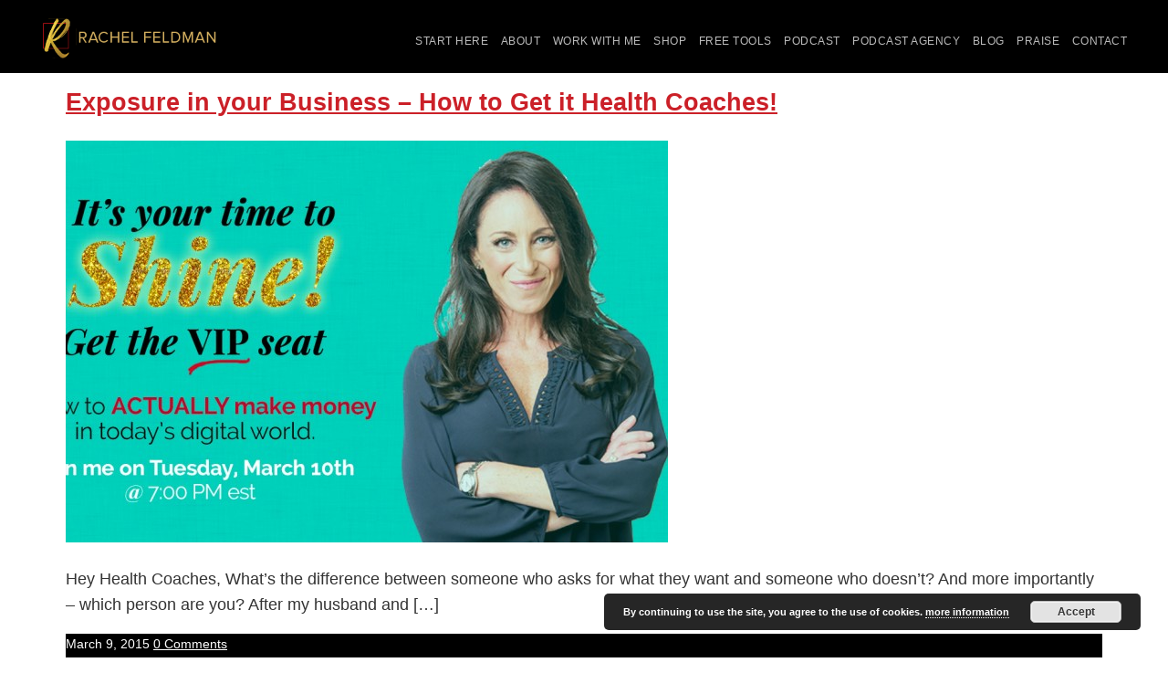

--- FILE ---
content_type: text/html; charset=UTF-8
request_url: https://rachelafeldman.com/tag/cleanseforcoaches/
body_size: 24389
content:
<!DOCTYPE html>
<html lang="en-US">
<head >
<meta charset="UTF-8" />
<meta name="viewport" content="width=device-width, initial-scale=1" />
<meta name='robots' content='index, follow, max-image-preview:large, max-snippet:-1, max-video-preview:-1' />

	<!-- This site is optimized with the Yoast SEO plugin v26.6 - https://yoast.com/wordpress/plugins/seo/ -->
	<title>cleanseforcoaches Archives - Rachel Feldman</title>
	<link rel="canonical" href="https://rachelafeldman.com/tag/cleanseforcoaches/" />
	<meta property="og:locale" content="en_US" />
	<meta property="og:type" content="article" />
	<meta property="og:title" content="cleanseforcoaches Archives - Rachel Feldman" />
	<meta property="og:url" content="https://rachelafeldman.com/tag/cleanseforcoaches/" />
	<meta property="og:site_name" content="Rachel Feldman" />
	<meta name="twitter:card" content="summary_large_image" />
	<script type="application/ld+json" class="yoast-schema-graph">{"@context":"https://schema.org","@graph":[{"@type":"CollectionPage","@id":"https://rachelafeldman.com/tag/cleanseforcoaches/","url":"https://rachelafeldman.com/tag/cleanseforcoaches/","name":"cleanseforcoaches Archives - Rachel Feldman","isPartOf":{"@id":"https://rachelafeldman.com/#website"},"primaryImageOfPage":{"@id":"https://rachelafeldman.com/tag/cleanseforcoaches/#primaryimage"},"image":{"@id":"https://rachelafeldman.com/tag/cleanseforcoaches/#primaryimage"},"thumbnailUrl":"https://rachelafeldman.com/wp-content/uploads/2015/02/RW-Promo-Banner1-copy1.jpg","breadcrumb":{"@id":"https://rachelafeldman.com/tag/cleanseforcoaches/#breadcrumb"},"inLanguage":"en-US"},{"@type":"ImageObject","inLanguage":"en-US","@id":"https://rachelafeldman.com/tag/cleanseforcoaches/#primaryimage","url":"https://rachelafeldman.com/wp-content/uploads/2015/02/RW-Promo-Banner1-copy1.jpg","contentUrl":"https://rachelafeldman.com/wp-content/uploads/2015/02/RW-Promo-Banner1-copy1.jpg","width":1263,"height":681},{"@type":"BreadcrumbList","@id":"https://rachelafeldman.com/tag/cleanseforcoaches/#breadcrumb","itemListElement":[{"@type":"ListItem","position":1,"name":"Home","item":"https://rachelafeldman.com/"},{"@type":"ListItem","position":2,"name":"cleanseforcoaches"}]},{"@type":"WebSite","@id":"https://rachelafeldman.com/#website","url":"https://rachelafeldman.com/","name":"Rachel Feldman","description":"Business Coach for Health and Wellness Coaches","potentialAction":[{"@type":"SearchAction","target":{"@type":"EntryPoint","urlTemplate":"https://rachelafeldman.com/?s={search_term_string}"},"query-input":{"@type":"PropertyValueSpecification","valueRequired":true,"valueName":"search_term_string"}}],"inLanguage":"en-US"}]}</script>
	<!-- / Yoast SEO plugin. -->


<link rel="alternate" type="application/rss+xml" title="Rachel Feldman &raquo; Feed" href="https://rachelafeldman.com/feed/" />
<link rel="alternate" type="application/rss+xml" title="Rachel Feldman &raquo; Comments Feed" href="https://rachelafeldman.com/comments/feed/" />
<link rel="alternate" type="text/calendar" title="Rachel Feldman &raquo; iCal Feed" href="https://rachelafeldman.com/events/?ical=1" />
<link rel="alternate" type="application/rss+xml" title="Rachel Feldman &raquo; cleanseforcoaches Tag Feed" href="https://rachelafeldman.com/tag/cleanseforcoaches/feed/" />
<style id='wp-img-auto-sizes-contain-inline-css' type='text/css'>
img:is([sizes=auto i],[sizes^="auto," i]){contain-intrinsic-size:3000px 1500px}
/*# sourceURL=wp-img-auto-sizes-contain-inline-css */
</style>
<link rel='stylesheet' id='jquery.prettyphoto-css' href='https://rachelafeldman.com/wp-content/plugins/wp-video-lightbox/css/prettyPhoto.css?ver=6.9' type='text/css' media='all' />
<link rel='stylesheet' id='video-lightbox-css' href='https://rachelafeldman.com/wp-content/plugins/wp-video-lightbox/wp-video-lightbox.css?ver=6.9' type='text/css' media='all' />
<link rel='stylesheet' id='sbi_styles-css' href='https://rachelafeldman.com/wp-content/plugins/instagram-feed/css/sbi-styles.min.css?ver=6.10.0' type='text/css' media='all' />
<link rel='stylesheet' id='rachels-wellness-genesis-child-theme-css' href='https://rachelafeldman.com/wp-content/themes/genesis-child-01/style.css?ver=1.0' type='text/css' media='all' />
<style id='wp-emoji-styles-inline-css' type='text/css'>

	img.wp-smiley, img.emoji {
		display: inline !important;
		border: none !important;
		box-shadow: none !important;
		height: 1em !important;
		width: 1em !important;
		margin: 0 0.07em !important;
		vertical-align: -0.1em !important;
		background: none !important;
		padding: 0 !important;
	}
/*# sourceURL=wp-emoji-styles-inline-css */
</style>
<link rel='stylesheet' id='wp-block-library-css' href='https://rachelafeldman.com/wp-includes/css/dist/block-library/style.min.css?ver=6.9' type='text/css' media='all' />
<style id='classic-theme-styles-inline-css' type='text/css'>
/*! This file is auto-generated */
.wp-block-button__link{color:#fff;background-color:#32373c;border-radius:9999px;box-shadow:none;text-decoration:none;padding:calc(.667em + 2px) calc(1.333em + 2px);font-size:1.125em}.wp-block-file__button{background:#32373c;color:#fff;text-decoration:none}
/*# sourceURL=/wp-includes/css/classic-themes.min.css */
</style>
<style id='simple-social-icons-block-styles-inline-css' type='text/css'>
:where(.wp-block-social-links.is-style-logos-only) .wp-social-link-imdb{background-color:#f5c518;color:#000}:where(.wp-block-social-links:not(.is-style-logos-only)) .wp-social-link-imdb{background-color:#f5c518;color:#000}:where(.wp-block-social-links.is-style-logos-only) .wp-social-link-kofi{color:#72a5f2}:where(.wp-block-social-links:not(.is-style-logos-only)) .wp-social-link-kofi{background-color:#72a5f2;color:#fff}:where(.wp-block-social-links.is-style-logos-only) .wp-social-link-letterboxd{color:#202830}:where(.wp-block-social-links:not(.is-style-logos-only)) .wp-social-link-letterboxd{background-color:#3b45fd;color:#fff}:where(.wp-block-social-links.is-style-logos-only) .wp-social-link-signal{color:#3b45fd}:where(.wp-block-social-links:not(.is-style-logos-only)) .wp-social-link-signal{background-color:#3b45fd;color:#fff}:where(.wp-block-social-links.is-style-logos-only) .wp-social-link-youtube-music{color:red}:where(.wp-block-social-links:not(.is-style-logos-only)) .wp-social-link-youtube-music{background-color:red;color:#fff}:where(.wp-block-social-links.is-style-logos-only) .wp-social-link-diaspora{color:#000}:where(.wp-block-social-links:not(.is-style-logos-only)) .wp-social-link-diaspora{background-color:#3e4142;color:#fff}:where(.wp-block-social-links.is-style-logos-only) .wp-social-link-bloglovin{color:#000}:where(.wp-block-social-links:not(.is-style-logos-only)) .wp-social-link-bloglovin{background-color:#000;color:#fff}:where(.wp-block-social-links.is-style-logos-only) .wp-social-link-phone{color:#000}:where(.wp-block-social-links:not(.is-style-logos-only)) .wp-social-link-phone{background-color:#000;color:#fff}:where(.wp-block-social-links.is-style-logos-only) .wp-social-link-substack{color:#ff6719}:where(.wp-block-social-links:not(.is-style-logos-only)) .wp-social-link-substack{background-color:#ff6719;color:#fff}:where(.wp-block-social-links.is-style-logos-only) .wp-social-link-tripadvisor{color:#34e0a1}:where(.wp-block-social-links:not(.is-style-logos-only)) .wp-social-link-tripadvisor{background-color:#34e0a1;color:#fff}:where(.wp-block-social-links.is-style-logos-only) .wp-social-link-xing{color:#026466}:where(.wp-block-social-links:not(.is-style-logos-only)) .wp-social-link-xing{background-color:#026466;color:#fff}:where(.wp-block-social-links.is-style-logos-only) .wp-social-link-pixelfed{color:#000}:where(.wp-block-social-links:not(.is-style-logos-only)) .wp-social-link-pixelfed{background-color:#000;color:#fff}:where(.wp-block-social-links.is-style-logos-only) .wp-social-link-matrix{color:#000}:where(.wp-block-social-links:not(.is-style-logos-only)) .wp-social-link-matrix{background-color:#000;color:#fff}:where(.wp-block-social-links.is-style-logos-only) .wp-social-link-protonmail{color:#6d4aff}:where(.wp-block-social-links:not(.is-style-logos-only)) .wp-social-link-protonmail{background-color:#6d4aff;color:#fff}:where(.wp-block-social-links.is-style-logos-only) .wp-social-link-paypal{color:#003087}:where(.wp-block-social-links:not(.is-style-logos-only)) .wp-social-link-paypal{background-color:#003087;color:#fff}:where(.wp-block-social-links.is-style-logos-only) .wp-social-link-antennapod{color:#20a5ff}:where(.wp-block-social-links:not(.is-style-logos-only)) .wp-social-link-antennapod{background-color:#20a5ff;color:#fff}:where(.wp-block-social-links:not(.is-style-logos-only)) .wp-social-link-caldotcom{background-color:#000;color:#fff}:where(.wp-block-social-links.is-style-logos-only) .wp-social-link-fedora{color:#294172}:where(.wp-block-social-links:not(.is-style-logos-only)) .wp-social-link-fedora{background-color:#294172;color:#fff}:where(.wp-block-social-links.is-style-logos-only) .wp-social-link-googlephotos{color:#4285f4}:where(.wp-block-social-links:not(.is-style-logos-only)) .wp-social-link-googlephotos{background-color:#4285f4;color:#fff}:where(.wp-block-social-links.is-style-logos-only) .wp-social-link-googlescholar{color:#4285f4}:where(.wp-block-social-links:not(.is-style-logos-only)) .wp-social-link-googlescholar{background-color:#4285f4;color:#fff}:where(.wp-block-social-links.is-style-logos-only) .wp-social-link-mendeley{color:#9d1626}:where(.wp-block-social-links:not(.is-style-logos-only)) .wp-social-link-mendeley{background-color:#9d1626;color:#fff}:where(.wp-block-social-links.is-style-logos-only) .wp-social-link-notion{color:#000}:where(.wp-block-social-links:not(.is-style-logos-only)) .wp-social-link-notion{background-color:#000;color:#fff}:where(.wp-block-social-links.is-style-logos-only) .wp-social-link-overcast{color:#fc7e0f}:where(.wp-block-social-links:not(.is-style-logos-only)) .wp-social-link-overcast{background-color:#fc7e0f;color:#fff}:where(.wp-block-social-links.is-style-logos-only) .wp-social-link-pexels{color:#05a081}:where(.wp-block-social-links:not(.is-style-logos-only)) .wp-social-link-pexels{background-color:#05a081;color:#fff}:where(.wp-block-social-links.is-style-logos-only) .wp-social-link-pocketcasts{color:#f43e37}:where(.wp-block-social-links:not(.is-style-logos-only)) .wp-social-link-pocketcasts{background-color:#f43e37;color:#fff}:where(.wp-block-social-links.is-style-logos-only) .wp-social-link-strava{color:#fc4c02}:where(.wp-block-social-links:not(.is-style-logos-only)) .wp-social-link-strava{background-color:#fc4c02;color:#fff}:where(.wp-block-social-links.is-style-logos-only) .wp-social-link-wechat{color:#09b83e}:where(.wp-block-social-links:not(.is-style-logos-only)) .wp-social-link-wechat{background-color:#09b83e;color:#fff}:where(.wp-block-social-links.is-style-logos-only) .wp-social-link-zulip{color:#54a7ff}:where(.wp-block-social-links:not(.is-style-logos-only)) .wp-social-link-zulip{background-color:#000;color:#fff}:where(.wp-block-social-links.is-style-logos-only) .wp-social-link-podcastaddict{color:#f3842c}:where(.wp-block-social-links:not(.is-style-logos-only)) .wp-social-link-podcastaddict{background-color:#f3842c;color:#fff}:where(.wp-block-social-links.is-style-logos-only) .wp-social-link-applepodcasts{color:#8e32c6}:where(.wp-block-social-links:not(.is-style-logos-only)) .wp-social-link-applepodcasts{background-color:#8e32c6;color:#fff}:where(.wp-block-social-links.is-style-logos-only) .wp-social-link-ivoox{color:#f45f31}:where(.wp-block-social-links:not(.is-style-logos-only)) .wp-social-link-ivoox{background-color:#f45f31;color:#fff}

/*# sourceURL=https://rachelafeldman.com/wp-content/plugins/simple-social-icons/build/style-index.css */
</style>
<style id='global-styles-inline-css' type='text/css'>
:root{--wp--preset--aspect-ratio--square: 1;--wp--preset--aspect-ratio--4-3: 4/3;--wp--preset--aspect-ratio--3-4: 3/4;--wp--preset--aspect-ratio--3-2: 3/2;--wp--preset--aspect-ratio--2-3: 2/3;--wp--preset--aspect-ratio--16-9: 16/9;--wp--preset--aspect-ratio--9-16: 9/16;--wp--preset--color--black: #000000;--wp--preset--color--cyan-bluish-gray: #abb8c3;--wp--preset--color--white: #ffffff;--wp--preset--color--pale-pink: #f78da7;--wp--preset--color--vivid-red: #cf2e2e;--wp--preset--color--luminous-vivid-orange: #ff6900;--wp--preset--color--luminous-vivid-amber: #fcb900;--wp--preset--color--light-green-cyan: #7bdcb5;--wp--preset--color--vivid-green-cyan: #00d084;--wp--preset--color--pale-cyan-blue: #8ed1fc;--wp--preset--color--vivid-cyan-blue: #0693e3;--wp--preset--color--vivid-purple: #9b51e0;--wp--preset--gradient--vivid-cyan-blue-to-vivid-purple: linear-gradient(135deg,rgb(6,147,227) 0%,rgb(155,81,224) 100%);--wp--preset--gradient--light-green-cyan-to-vivid-green-cyan: linear-gradient(135deg,rgb(122,220,180) 0%,rgb(0,208,130) 100%);--wp--preset--gradient--luminous-vivid-amber-to-luminous-vivid-orange: linear-gradient(135deg,rgb(252,185,0) 0%,rgb(255,105,0) 100%);--wp--preset--gradient--luminous-vivid-orange-to-vivid-red: linear-gradient(135deg,rgb(255,105,0) 0%,rgb(207,46,46) 100%);--wp--preset--gradient--very-light-gray-to-cyan-bluish-gray: linear-gradient(135deg,rgb(238,238,238) 0%,rgb(169,184,195) 100%);--wp--preset--gradient--cool-to-warm-spectrum: linear-gradient(135deg,rgb(74,234,220) 0%,rgb(151,120,209) 20%,rgb(207,42,186) 40%,rgb(238,44,130) 60%,rgb(251,105,98) 80%,rgb(254,248,76) 100%);--wp--preset--gradient--blush-light-purple: linear-gradient(135deg,rgb(255,206,236) 0%,rgb(152,150,240) 100%);--wp--preset--gradient--blush-bordeaux: linear-gradient(135deg,rgb(254,205,165) 0%,rgb(254,45,45) 50%,rgb(107,0,62) 100%);--wp--preset--gradient--luminous-dusk: linear-gradient(135deg,rgb(255,203,112) 0%,rgb(199,81,192) 50%,rgb(65,88,208) 100%);--wp--preset--gradient--pale-ocean: linear-gradient(135deg,rgb(255,245,203) 0%,rgb(182,227,212) 50%,rgb(51,167,181) 100%);--wp--preset--gradient--electric-grass: linear-gradient(135deg,rgb(202,248,128) 0%,rgb(113,206,126) 100%);--wp--preset--gradient--midnight: linear-gradient(135deg,rgb(2,3,129) 0%,rgb(40,116,252) 100%);--wp--preset--font-size--small: 13px;--wp--preset--font-size--medium: 20px;--wp--preset--font-size--large: 36px;--wp--preset--font-size--x-large: 42px;--wp--preset--spacing--20: 0.44rem;--wp--preset--spacing--30: 0.67rem;--wp--preset--spacing--40: 1rem;--wp--preset--spacing--50: 1.5rem;--wp--preset--spacing--60: 2.25rem;--wp--preset--spacing--70: 3.38rem;--wp--preset--spacing--80: 5.06rem;--wp--preset--shadow--natural: 6px 6px 9px rgba(0, 0, 0, 0.2);--wp--preset--shadow--deep: 12px 12px 50px rgba(0, 0, 0, 0.4);--wp--preset--shadow--sharp: 6px 6px 0px rgba(0, 0, 0, 0.2);--wp--preset--shadow--outlined: 6px 6px 0px -3px rgb(255, 255, 255), 6px 6px rgb(0, 0, 0);--wp--preset--shadow--crisp: 6px 6px 0px rgb(0, 0, 0);}:where(.is-layout-flex){gap: 0.5em;}:where(.is-layout-grid){gap: 0.5em;}body .is-layout-flex{display: flex;}.is-layout-flex{flex-wrap: wrap;align-items: center;}.is-layout-flex > :is(*, div){margin: 0;}body .is-layout-grid{display: grid;}.is-layout-grid > :is(*, div){margin: 0;}:where(.wp-block-columns.is-layout-flex){gap: 2em;}:where(.wp-block-columns.is-layout-grid){gap: 2em;}:where(.wp-block-post-template.is-layout-flex){gap: 1.25em;}:where(.wp-block-post-template.is-layout-grid){gap: 1.25em;}.has-black-color{color: var(--wp--preset--color--black) !important;}.has-cyan-bluish-gray-color{color: var(--wp--preset--color--cyan-bluish-gray) !important;}.has-white-color{color: var(--wp--preset--color--white) !important;}.has-pale-pink-color{color: var(--wp--preset--color--pale-pink) !important;}.has-vivid-red-color{color: var(--wp--preset--color--vivid-red) !important;}.has-luminous-vivid-orange-color{color: var(--wp--preset--color--luminous-vivid-orange) !important;}.has-luminous-vivid-amber-color{color: var(--wp--preset--color--luminous-vivid-amber) !important;}.has-light-green-cyan-color{color: var(--wp--preset--color--light-green-cyan) !important;}.has-vivid-green-cyan-color{color: var(--wp--preset--color--vivid-green-cyan) !important;}.has-pale-cyan-blue-color{color: var(--wp--preset--color--pale-cyan-blue) !important;}.has-vivid-cyan-blue-color{color: var(--wp--preset--color--vivid-cyan-blue) !important;}.has-vivid-purple-color{color: var(--wp--preset--color--vivid-purple) !important;}.has-black-background-color{background-color: var(--wp--preset--color--black) !important;}.has-cyan-bluish-gray-background-color{background-color: var(--wp--preset--color--cyan-bluish-gray) !important;}.has-white-background-color{background-color: var(--wp--preset--color--white) !important;}.has-pale-pink-background-color{background-color: var(--wp--preset--color--pale-pink) !important;}.has-vivid-red-background-color{background-color: var(--wp--preset--color--vivid-red) !important;}.has-luminous-vivid-orange-background-color{background-color: var(--wp--preset--color--luminous-vivid-orange) !important;}.has-luminous-vivid-amber-background-color{background-color: var(--wp--preset--color--luminous-vivid-amber) !important;}.has-light-green-cyan-background-color{background-color: var(--wp--preset--color--light-green-cyan) !important;}.has-vivid-green-cyan-background-color{background-color: var(--wp--preset--color--vivid-green-cyan) !important;}.has-pale-cyan-blue-background-color{background-color: var(--wp--preset--color--pale-cyan-blue) !important;}.has-vivid-cyan-blue-background-color{background-color: var(--wp--preset--color--vivid-cyan-blue) !important;}.has-vivid-purple-background-color{background-color: var(--wp--preset--color--vivid-purple) !important;}.has-black-border-color{border-color: var(--wp--preset--color--black) !important;}.has-cyan-bluish-gray-border-color{border-color: var(--wp--preset--color--cyan-bluish-gray) !important;}.has-white-border-color{border-color: var(--wp--preset--color--white) !important;}.has-pale-pink-border-color{border-color: var(--wp--preset--color--pale-pink) !important;}.has-vivid-red-border-color{border-color: var(--wp--preset--color--vivid-red) !important;}.has-luminous-vivid-orange-border-color{border-color: var(--wp--preset--color--luminous-vivid-orange) !important;}.has-luminous-vivid-amber-border-color{border-color: var(--wp--preset--color--luminous-vivid-amber) !important;}.has-light-green-cyan-border-color{border-color: var(--wp--preset--color--light-green-cyan) !important;}.has-vivid-green-cyan-border-color{border-color: var(--wp--preset--color--vivid-green-cyan) !important;}.has-pale-cyan-blue-border-color{border-color: var(--wp--preset--color--pale-cyan-blue) !important;}.has-vivid-cyan-blue-border-color{border-color: var(--wp--preset--color--vivid-cyan-blue) !important;}.has-vivid-purple-border-color{border-color: var(--wp--preset--color--vivid-purple) !important;}.has-vivid-cyan-blue-to-vivid-purple-gradient-background{background: var(--wp--preset--gradient--vivid-cyan-blue-to-vivid-purple) !important;}.has-light-green-cyan-to-vivid-green-cyan-gradient-background{background: var(--wp--preset--gradient--light-green-cyan-to-vivid-green-cyan) !important;}.has-luminous-vivid-amber-to-luminous-vivid-orange-gradient-background{background: var(--wp--preset--gradient--luminous-vivid-amber-to-luminous-vivid-orange) !important;}.has-luminous-vivid-orange-to-vivid-red-gradient-background{background: var(--wp--preset--gradient--luminous-vivid-orange-to-vivid-red) !important;}.has-very-light-gray-to-cyan-bluish-gray-gradient-background{background: var(--wp--preset--gradient--very-light-gray-to-cyan-bluish-gray) !important;}.has-cool-to-warm-spectrum-gradient-background{background: var(--wp--preset--gradient--cool-to-warm-spectrum) !important;}.has-blush-light-purple-gradient-background{background: var(--wp--preset--gradient--blush-light-purple) !important;}.has-blush-bordeaux-gradient-background{background: var(--wp--preset--gradient--blush-bordeaux) !important;}.has-luminous-dusk-gradient-background{background: var(--wp--preset--gradient--luminous-dusk) !important;}.has-pale-ocean-gradient-background{background: var(--wp--preset--gradient--pale-ocean) !important;}.has-electric-grass-gradient-background{background: var(--wp--preset--gradient--electric-grass) !important;}.has-midnight-gradient-background{background: var(--wp--preset--gradient--midnight) !important;}.has-small-font-size{font-size: var(--wp--preset--font-size--small) !important;}.has-medium-font-size{font-size: var(--wp--preset--font-size--medium) !important;}.has-large-font-size{font-size: var(--wp--preset--font-size--large) !important;}.has-x-large-font-size{font-size: var(--wp--preset--font-size--x-large) !important;}
:where(.wp-block-post-template.is-layout-flex){gap: 1.25em;}:where(.wp-block-post-template.is-layout-grid){gap: 1.25em;}
:where(.wp-block-term-template.is-layout-flex){gap: 1.25em;}:where(.wp-block-term-template.is-layout-grid){gap: 1.25em;}
:where(.wp-block-columns.is-layout-flex){gap: 2em;}:where(.wp-block-columns.is-layout-grid){gap: 2em;}
:root :where(.wp-block-pullquote){font-size: 1.5em;line-height: 1.6;}
/*# sourceURL=global-styles-inline-css */
</style>
<style id='responsive-menu-inline-css' type='text/css'>
#rmp_menu_trigger-11177{width: 40px;height: 40px;position: fixed;top: 18px;border-radius: 5px;display: none;text-decoration: none;right: 5%;background: #cb2028;transition: transform 0.5s, background-color 1s}#rmp_menu_trigger-11177:hover, #rmp_menu_trigger-11177:focus{background: #d7b261;text-decoration: unset}#rmp_menu_trigger-11177.is-active{background: #000000}#rmp_menu_trigger-11177 .rmp-trigger-box{width: 33px;color: #fff}#rmp_menu_trigger-11177 .rmp-trigger-icon-active, #rmp_menu_trigger-11177 .rmp-trigger-text-open{display: none}#rmp_menu_trigger-11177.is-active .rmp-trigger-icon-active, #rmp_menu_trigger-11177.is-active .rmp-trigger-text-open{display: inline}#rmp_menu_trigger-11177.is-active .rmp-trigger-icon-inactive, #rmp_menu_trigger-11177.is-active .rmp-trigger-text{display: none}#rmp_menu_trigger-11177 .rmp-trigger-label{color: #fff;pointer-events: none;line-height: 13px;font-family: inherit;font-size: 13px;display: inline;text-transform: inherit}#rmp_menu_trigger-11177 .rmp-trigger-label.rmp-trigger-label-top{display: block;margin-bottom: 12px}#rmp_menu_trigger-11177 .rmp-trigger-label.rmp-trigger-label-bottom{display: block;margin-top: 12px}#rmp_menu_trigger-11177 .responsive-menu-pro-inner{display: block}#rmp_menu_trigger-11177 .rmp-trigger-icon-inactive .rmp-font-icon{color: #FFFFFF}#rmp_menu_trigger-11177 .responsive-menu-pro-inner, #rmp_menu_trigger-11177 .responsive-menu-pro-inner::before, #rmp_menu_trigger-11177 .responsive-menu-pro-inner::after{width: 33px;height: 3px;background-color: #FFFFFF;border-radius: 4px;position: absolute}#rmp_menu_trigger-11177 .rmp-trigger-icon-active .rmp-font-icon{color: #FFFFFF}#rmp_menu_trigger-11177.is-active .responsive-menu-pro-inner, #rmp_menu_trigger-11177.is-active .responsive-menu-pro-inner::before, #rmp_menu_trigger-11177.is-active .responsive-menu-pro-inner::after{background-color: #FFFFFF}#rmp_menu_trigger-11177:hover .rmp-trigger-icon-inactive .rmp-font-icon{color: #FFFFFF}#rmp_menu_trigger-11177:not(.is-active):hover .responsive-menu-pro-inner, #rmp_menu_trigger-11177:not(.is-active):hover .responsive-menu-pro-inner::before, #rmp_menu_trigger-11177:not(.is-active):hover .responsive-menu-pro-inner::after{background-color: #FFFFFF}#rmp_menu_trigger-11177 .responsive-menu-pro-inner::before{top: 6px}#rmp_menu_trigger-11177 .responsive-menu-pro-inner::after{bottom: 6px}#rmp_menu_trigger-11177.is-active .responsive-menu-pro-inner::after{bottom: 0}@media screen and (max-width: 1030px){#rmp_menu_trigger-11177{display: block}#rmp-container-11177{position: fixed;top: 0;margin: 0;transition: transform 0.5s;overflow: auto;display: block;width: 75%;background-color: #43494C;background-image: url("");height: 100%;left: 0;padding-top: 20px;padding-left: 20px;padding-bottom: 20px;padding-right: 20px}#rmp-menu-wrap-11177{padding-top: 0px;padding-left: 0px;padding-bottom: 0px;padding-right: 0px;background-color: #43494C}#rmp-menu-wrap-11177 .rmp-menu, #rmp-menu-wrap-11177 .rmp-submenu{width: 100%;box-sizing: border-box;margin: 0;padding: 0}#rmp-menu-wrap-11177 .rmp-submenu-depth-1 .rmp-menu-item-link{padding-left: 10%}#rmp-menu-wrap-11177 .rmp-submenu-depth-2 .rmp-menu-item-link{padding-left: 15%}#rmp-menu-wrap-11177 .rmp-submenu-depth-3 .rmp-menu-item-link{padding-left: 20%}#rmp-menu-wrap-11177 .rmp-submenu-depth-4 .rmp-menu-item-link{padding-left: 25%}#rmp-menu-wrap-11177 .rmp-submenu.rmp-submenu-open{display: block}#rmp-menu-wrap-11177 .rmp-menu-item{width: 100%;list-style: none;margin: 0}#rmp-menu-wrap-11177 .rmp-menu-item-link{height: 44px;line-height: 44px;font-size: 14px;border-bottom: 0px solid #8c8c8c;font-family: inherit;color: #FFFFFF;text-align: center;background-color: #43494C;font-weight: normal;letter-spacing: 0px;display: block;box-sizing: border-box;width: 100%;text-decoration: none;position: relative;overflow: hidden;transition: background-color 1s, border-color 1s, 1s;padding: 0 6%;padding-right: 54px}#rmp-menu-wrap-11177 .rmp-menu-item-link:after, #rmp-menu-wrap-11177 .rmp-menu-item-link:before{display: none}#rmp-menu-wrap-11177 .rmp-menu-item-link:hover, #rmp-menu-wrap-11177 .rmp-menu-item-link:focus{color: #FFFFFF;border-color: #3C3C3C;background-color: #d7b261}#rmp-menu-wrap-11177 .rmp-menu-item-link:focus{outline: none;border-color: unset;box-shadow: unset}#rmp-menu-wrap-11177 .rmp-menu-item-link .rmp-font-icon{height: 44px;line-height: 44px;margin-right: 10px;font-size: 14px}#rmp-menu-wrap-11177 .rmp-menu-current-item .rmp-menu-item-link{color: #FFFFFF;border-color: #212121;background-color: #43494C}#rmp-menu-wrap-11177 .rmp-menu-current-item .rmp-menu-item-link:hover, #rmp-menu-wrap-11177 .rmp-menu-current-item .rmp-menu-item-link:focus{color: #FFFFFF;border-color: #3f3f3f;background-color: #43494C}#rmp-menu-wrap-11177 .rmp-menu-subarrow{position: absolute;top: 0;bottom: 0;text-align: center;overflow: hidden;background-size: cover;overflow: hidden;right: 0;border-left-style: solid;border-left-color: #3C3C3C;border-left-width: 1px;height: 44px;width: 44px;color: #FFFFFF;background-color: #43494C}#rmp-menu-wrap-11177 .rmp-menu-subarrow svg{fill: #FFFFFF}#rmp-menu-wrap-11177 .rmp-menu-subarrow:hover{color: #FFFFFF;border-color: #3C3C3C;background-color: #3C3C3C}#rmp-menu-wrap-11177 .rmp-menu-subarrow:hover svg{fill: #FFFFFF}#rmp-menu-wrap-11177 .rmp-menu-subarrow .rmp-font-icon{margin-right: unset}#rmp-menu-wrap-11177 .rmp-menu-subarrow *{vertical-align: middle;line-height: 44px}#rmp-menu-wrap-11177 .rmp-menu-subarrow-active{display: block;background-size: cover;color: #fff;border-color: #212121;background-color: #212121}#rmp-menu-wrap-11177 .rmp-menu-subarrow-active svg{fill: #fff}#rmp-menu-wrap-11177 .rmp-menu-subarrow-active:hover{color: #fff;border-color: #fff;background-color: #3f3f3f}#rmp-menu-wrap-11177 .rmp-menu-subarrow-active:hover svg{fill: #fff}#rmp-menu-wrap-11177 .rmp-submenu{display: none}#rmp-menu-wrap-11177 .rmp-submenu .rmp-menu-item-link{height: 44px;line-height: 44px;letter-spacing: 0px;font-size: 13px;border-bottom: 1px solid #3C3C3C;font-family: inherit;font-weight: normal;color: #FFFFFF;text-align: left;background-color: #43494C}#rmp-menu-wrap-11177 .rmp-submenu .rmp-menu-item-link:hover, #rmp-menu-wrap-11177 .rmp-submenu .rmp-menu-item-link:focus{color: #FFFFFF;border-color: #3C3C3C;background-color: #3C3C3C}#rmp-menu-wrap-11177 .rmp-submenu .rmp-menu-current-item .rmp-menu-item-link{color: #FFFFFF;border-color: #212121;background-color: #43494C}#rmp-menu-wrap-11177 .rmp-submenu .rmp-menu-current-item .rmp-menu-item-link:hover, #rmp-menu-wrap-11177 .rmp-submenu .rmp-menu-current-item .rmp-menu-item-link:focus{color: #FFFFFF;border-color: #3f3f3f;background-color: #43494C}#rmp-menu-wrap-11177 .rmp-submenu .rmp-menu-subarrow{right: 0;border-right: unset;border-left-style: solid;border-left-color: #1d4354;border-left-width: 0px;height: 39px;line-height: 39px;width: 40px;color: #fff;background-color: inherit}#rmp-menu-wrap-11177 .rmp-submenu .rmp-menu-subarrow:hover{color: #fff;border-color: #3f3f3f;background-color: inherit}#rmp-menu-wrap-11177 .rmp-submenu .rmp-menu-subarrow-active{color: #fff;border-color: #1d4354;background-color: inherit}#rmp-menu-wrap-11177 .rmp-submenu .rmp-menu-subarrow-active:hover{color: #fff;border-color: #3f3f3f;background-color: inherit}#rmp-menu-wrap-11177 .rmp-menu-item-description{margin: 0;padding: 5px 6%;opacity: 0.8;color: #FFFFFF}#rmp-search-box-11177{display: block;padding-top: 0px;padding-left: 5%;padding-bottom: 0px;padding-right: 5%}#rmp-search-box-11177 .rmp-search-form{margin: 0}#rmp-search-box-11177 .rmp-search-box{background: #fff;border: 1px solid #dadada;color: #333;width: 100%;padding: 0 5%;border-radius: 30px;height: 45px;-webkit-appearance: none}#rmp-search-box-11177 .rmp-search-box::placeholder{color: #C7C7CD}#rmp-search-box-11177 .rmp-search-box:focus{background-color: #fff;outline: 2px solid #dadada;color: #333}#rmp-menu-title-11177{background-color: #43494C;color: #FFFFFF;text-align: center;font-size: 14px;padding-top: 10%;padding-left: 5%;padding-bottom: 0%;padding-right: 5%;font-weight: 400;transition: background-color 1s, border-color 1s, color 1s}#rmp-menu-title-11177:hover{background-color: #43494C;color: #FFFFFF}#rmp-menu-title-11177 > .rmp-menu-title-link{color: #FFFFFF;width: 100%;background-color: unset;text-decoration: none}#rmp-menu-title-11177 > .rmp-menu-title-link:hover{color: #FFFFFF}#rmp-menu-title-11177 .rmp-font-icon{font-size: 14px}#rmp-menu-additional-content-11177{padding-top: 0px;padding-left: 5%;padding-bottom: 0px;padding-right: 5%;color: #fff;text-align: center;font-size: 16px}}.rmp-container{display: none;visibility: visible;padding: 0px 0px 0px 0px;z-index: 99998;transition: all 0.3s}.rmp-container.rmp-fade-top, .rmp-container.rmp-fade-left, .rmp-container.rmp-fade-right, .rmp-container.rmp-fade-bottom{display: none}.rmp-container.rmp-slide-left, .rmp-container.rmp-push-left{transform: translateX(-100%);-ms-transform: translateX(-100%);-webkit-transform: translateX(-100%);-moz-transform: translateX(-100%)}.rmp-container.rmp-slide-left.rmp-menu-open, .rmp-container.rmp-push-left.rmp-menu-open{transform: translateX(0);-ms-transform: translateX(0);-webkit-transform: translateX(0);-moz-transform: translateX(0)}.rmp-container.rmp-slide-right, .rmp-container.rmp-push-right{transform: translateX(100%);-ms-transform: translateX(100%);-webkit-transform: translateX(100%);-moz-transform: translateX(100%)}.rmp-container.rmp-slide-right.rmp-menu-open, .rmp-container.rmp-push-right.rmp-menu-open{transform: translateX(0);-ms-transform: translateX(0);-webkit-transform: translateX(0);-moz-transform: translateX(0)}.rmp-container.rmp-slide-top, .rmp-container.rmp-push-top{transform: translateY(-100%);-ms-transform: translateY(-100%);-webkit-transform: translateY(-100%);-moz-transform: translateY(-100%)}.rmp-container.rmp-slide-top.rmp-menu-open, .rmp-container.rmp-push-top.rmp-menu-open{transform: translateY(0);-ms-transform: translateY(0);-webkit-transform: translateY(0);-moz-transform: translateY(0)}.rmp-container.rmp-slide-bottom, .rmp-container.rmp-push-bottom{transform: translateY(100%);-ms-transform: translateY(100%);-webkit-transform: translateY(100%);-moz-transform: translateY(100%)}.rmp-container.rmp-slide-bottom.rmp-menu-open, .rmp-container.rmp-push-bottom.rmp-menu-open{transform: translateX(0);-ms-transform: translateX(0);-webkit-transform: translateX(0);-moz-transform: translateX(0)}.rmp-container::-webkit-scrollbar{width: 0px}.rmp-container ::-webkit-scrollbar-track{box-shadow: inset 0 0 5px transparent}.rmp-container ::-webkit-scrollbar-thumb{background: transparent}.rmp-container ::-webkit-scrollbar-thumb:hover{background: transparent}.rmp-container .rmp-menu-wrap .rmp-menu{transition: none;border-radius: 0;box-shadow: none;background: none;border: 0;bottom: auto;box-sizing: border-box;clip: auto;color: #666;display: block;float: none;font-family: inherit;font-size: 14px;height: auto;left: auto;line-height: 1.7;list-style-type: none;margin: 0;min-height: auto;max-height: none;opacity: 1;outline: none;overflow: visible;padding: 0;position: relative;pointer-events: auto;right: auto;text-align: left;text-decoration: none;text-indent: 0;text-transform: none;transform: none;top: auto;visibility: inherit;width: auto;word-wrap: break-word;white-space: normal}.rmp-container .rmp-menu-additional-content{display: block;word-break: break-word}.rmp-container .rmp-menu-title{display: flex;flex-direction: column}.rmp-container .rmp-menu-title .rmp-menu-title-image{max-width: 100%;margin-bottom: 15px;display: block;margin: auto;margin-bottom: 15px}button.rmp_menu_trigger{z-index: 999999;overflow: hidden;outline: none;border: 0;display: none;margin: 0;transition: transform 0.5s, background-color 0.5s;padding: 0}button.rmp_menu_trigger .responsive-menu-pro-inner::before, button.rmp_menu_trigger .responsive-menu-pro-inner::after{content: "";display: block}button.rmp_menu_trigger .responsive-menu-pro-inner::before{top: 10px}button.rmp_menu_trigger .responsive-menu-pro-inner::after{bottom: 10px}button.rmp_menu_trigger .rmp-trigger-box{width: 40px;display: inline-block;position: relative;pointer-events: none;vertical-align: super}.rmp-menu-trigger-boring .responsive-menu-pro-inner{transition-property: none}.rmp-menu-trigger-boring .responsive-menu-pro-inner::after, .rmp-menu-trigger-boring .responsive-menu-pro-inner::before{transition-property: none}.rmp-menu-trigger-boring.is-active .responsive-menu-pro-inner{transform: rotate(45deg)}.rmp-menu-trigger-boring.is-active .responsive-menu-pro-inner:before{top: 0;opacity: 0}.rmp-menu-trigger-boring.is-active .responsive-menu-pro-inner:after{bottom: 0;transform: rotate(-90deg)}
/*# sourceURL=responsive-menu-inline-css */
</style>
<link rel='stylesheet' id='dashicons-css' href='https://rachelafeldman.com/wp-includes/css/dashicons.min.css?ver=6.9' type='text/css' media='all' />
<link rel='stylesheet' id='tribe-events-v2-single-skeleton-css' href='https://rachelafeldman.com/wp-content/plugins/the-events-calendar/build/css/tribe-events-single-skeleton.css?ver=6.15.13' type='text/css' media='all' />
<link rel='stylesheet' id='tribe-events-v2-single-skeleton-full-css' href='https://rachelafeldman.com/wp-content/plugins/the-events-calendar/build/css/tribe-events-single-full.css?ver=6.15.13' type='text/css' media='all' />
<link rel='stylesheet' id='tec-events-elementor-widgets-base-styles-css' href='https://rachelafeldman.com/wp-content/plugins/the-events-calendar/build/css/integrations/plugins/elementor/widgets/widget-base.css?ver=6.15.13' type='text/css' media='all' />
<link rel='stylesheet' id='simple-social-icons-font-css' href='https://rachelafeldman.com/wp-content/plugins/simple-social-icons/css/style.css?ver=4.0.0' type='text/css' media='all' />
<link rel='stylesheet' id='heateor_sss_frontend_css-css' href='https://rachelafeldman.com/wp-content/plugins/sassy-social-share/public/css/sassy-social-share-public.css?ver=3.3.79' type='text/css' media='all' />
<style id='heateor_sss_frontend_css-inline-css' type='text/css'>
.heateor_sss_button_instagram span.heateor_sss_svg,a.heateor_sss_instagram span.heateor_sss_svg{background:radial-gradient(circle at 30% 107%,#fdf497 0,#fdf497 5%,#fd5949 45%,#d6249f 60%,#285aeb 90%)}div.heateor_sss_horizontal_sharing a.heateor_sss_button_instagram span{background:#000000!important;}div.heateor_sss_standard_follow_icons_container a.heateor_sss_button_instagram span{background:#000000}div.heateor_sss_horizontal_sharing a.heateor_sss_button_instagram span:hover{background:#000000!important;}div.heateor_sss_standard_follow_icons_container a.heateor_sss_button_instagram span:hover{background:#000000}div.heateor_sss_vertical_sharing  a.heateor_sss_button_instagram span{background:#000000!important;}div.heateor_sss_floating_follow_icons_container a.heateor_sss_button_instagram span{background:#000000}div.heateor_sss_vertical_sharing a.heateor_sss_button_instagram span:hover{background:#000000!important;}div.heateor_sss_floating_follow_icons_container a.heateor_sss_button_instagram span:hover{background:#000000}.heateor_sss_horizontal_sharing .heateor_sss_svg,.heateor_sss_standard_follow_icons_container .heateor_sss_svg{background-color:#000000!important;background:#000000!important;color:#d7b261;border-width:0px;border-style:solid;border-color:transparent}div.heateor_sss_horizontal_sharing span.heateor_sss_svg svg:hover path:not(.heateor_sss_no_fill),div.heateor_sss_horizontal_sharing span.heateor_sss_svg svg:hover ellipse, div.heateor_sss_horizontal_sharing span.heateor_sss_svg svg:hover circle, div.heateor_sss_horizontal_sharing span.heateor_sss_svg svg:hover polygon, div.heateor_sss_horizontal_sharing span.heateor_sss_svg svg:hover rect:not(.heateor_sss_no_fill){fill:#d7b261}div.heateor_sss_horizontal_sharing span.heateor_sss_svg svg:hover path.heateor_sss_svg_stroke, div.heateor_sss_horizontal_sharing span.heateor_sss_svg svg:hover rect.heateor_sss_svg_stroke{stroke:#d7b261}.heateor_sss_horizontal_sharing span.heateor_sss_svg:hover,.heateor_sss_standard_follow_icons_container span.heateor_sss_svg:hover{background-color:#000000!important;background:#000000!importantcolor:#d7b261;border-color:transparent;}.heateor_sss_vertical_sharing span.heateor_sss_svg,.heateor_sss_floating_follow_icons_container span.heateor_sss_svg{background-color:#000000!important;background:#000000!important;color:#d7b261;border-width:0px;border-style:solid;border-color:transparent;}div.heateor_sss_vertical_sharing span.heateor_sss_svg svg:hover path:not(.heateor_sss_no_fill),div.heateor_sss_vertical_sharing span.heateor_sss_svg svg:hover ellipse, div.heateor_sss_vertical_sharing span.heateor_sss_svg svg:hover circle, div.heateor_sss_vertical_sharing span.heateor_sss_svg svg:hover polygon{fill:#ffffff}div.heateor_sss_vertical_sharing span.heateor_sss_svg svg:hover path.heateor_sss_svg_stroke{stroke:#ffffff}.heateor_sss_vertical_sharing span.heateor_sss_svg:hover,.heateor_sss_floating_follow_icons_container span.heateor_sss_svg:hover{background-color:#000000!important;background:#000000!important;color:#ffffff;border-color:transparent;}@media screen and (max-width:783px) {.heateor_sss_vertical_sharing{display:none!important}}div.heateor_sss_mobile_footer{display:none;}@media screen and (max-width:783px){div.heateor_sss_bottom_sharing .heateorSssTCBackground{background-color:white}div.heateor_sss_bottom_sharing{width:100%!important;left:0!important;}div.heateor_sss_bottom_sharing a{width:16.6666666667% !important;}div.heateor_sss_bottom_sharing .heateor_sss_svg{width: 100% !important;}div.heateor_sss_bottom_sharing div.heateorSssTotalShareCount{font-size:1em!important;line-height:24.5px!important}div.heateor_sss_bottom_sharing div.heateorSssTotalShareText{font-size:.7em!important;line-height:0px!important}div.heateor_sss_mobile_footer{display:block;height:35px;}.heateor_sss_bottom_sharing{padding:0!important;display:block!important;width:auto!important;bottom:-2px!important;top: auto!important;}.heateor_sss_bottom_sharing .heateor_sss_square_count{line-height:inherit;}.heateor_sss_bottom_sharing .heateorSssSharingArrow{display:none;}.heateor_sss_bottom_sharing .heateorSssTCBackground{margin-right:1.1em!important}}
/*# sourceURL=heateor_sss_frontend_css-inline-css */
</style>
<link rel='stylesheet' id='gca-column-styles-css' href='https://rachelafeldman.com/wp-content/plugins/genesis-columns-advanced/css/gca-column-styles.css?ver=6.9' type='text/css' media='all' />
<script type="text/javascript" src="https://rachelafeldman.com/wp-includes/js/jquery/jquery.min.js?ver=3.7.1" id="jquery-core-js"></script>
<script type="text/javascript" src="https://rachelafeldman.com/wp-includes/js/jquery/jquery-migrate.min.js?ver=3.4.1" id="jquery-migrate-js"></script>
<script type="text/javascript" src="https://rachelafeldman.com/wp-content/plugins/wp-video-lightbox/js/jquery.prettyPhoto.js?ver=3.1.6" id="jquery.prettyphoto-js"></script>
<script type="text/javascript" id="video-lightbox-js-extra">
/* <![CDATA[ */
var vlpp_vars = {"prettyPhoto_rel":"wp-video-lightbox","animation_speed":"fast","slideshow":"5000","autoplay_slideshow":"false","opacity":"0.80","show_title":"true","allow_resize":"true","allow_expand":"true","default_width":"640","default_height":"480","counter_separator_label":"/","theme":"pp_default","horizontal_padding":"20","hideflash":"false","wmode":"opaque","autoplay":"false","modal":"false","deeplinking":"false","overlay_gallery":"true","overlay_gallery_max":"30","keyboard_shortcuts":"true","ie6_fallback":"true"};
//# sourceURL=video-lightbox-js-extra
/* ]]> */
</script>
<script type="text/javascript" src="https://rachelafeldman.com/wp-content/plugins/wp-video-lightbox/js/video-lightbox.js?ver=3.1.6" id="video-lightbox-js"></script>
<script type="text/javascript" src="https://rachelafeldman.com/wp-content/plugins/magic-action-box-pro/assets/js/actionbox-helper.js?ver=2.17.1" id="mab-actionbox-helper-js"></script>
<link rel="https://api.w.org/" href="https://rachelafeldman.com/wp-json/" /><link rel="alternate" title="JSON" type="application/json" href="https://rachelafeldman.com/wp-json/wp/v2/tags/2292" /><link rel="EditURI" type="application/rsd+xml" title="RSD" href="https://rachelafeldman.com/xmlrpc.php?rsd" />
<!-- Facebook Pixel Code -->
<script>
  !function(f,b,e,v,n,t,s)
  {if(f.fbq)return;n=f.fbq=function(){n.callMethod?
  n.callMethod.apply(n,arguments):n.queue.push(arguments)};
  if(!f._fbq)f._fbq=n;n.push=n;n.loaded=!0;n.version='2.0';
  n.queue=[];t=b.createElement(e);t.async=!0;
  t.src=v;s=b.getElementsByTagName(e)[0];
  s.parentNode.insertBefore(t,s)}(window, document,'script',
  'https://connect.facebook.net/en_US/fbevents.js');
  fbq('init', '2087248811506227');
  fbq('track', 'PageView');
</script>
<noscript><img height="1" width="1" style="display:none"
  src="https://www.facebook.com/tr?id=2087248811506227&ev=PageView&noscript=1"
/></noscript>
<!-- End Facebook Pixel Code -->
<meta name="p:domain_verify" content="4640450e2e98808ef592c91776426678"/>
<meta name="p:domain_verify" content="431e152e7ecfa49c8671c104d60d6734"/>
<meta name="ahrefs-site-verification" content="cecee2ad3d160d5f31ff79cd41f934cc520504f37f3c852e933c9456fcb248bc">

<!-- Global site tag (gtag.js) - Google Analytics -->
<script async src="https://www.googletagmanager.com/gtag/js?id=UA-25748253-1"></script>
<script>
  window.dataLayer = window.dataLayer || [];
  function gtag(){dataLayer.push(arguments);}
  gtag('js', new Date());

  gtag('config', 'UA-25748253-1');
</script><script>
            WP_VIDEO_LIGHTBOX_VERSION="1.9.12";
            WP_VID_LIGHTBOX_URL="https://rachelafeldman.com/wp-content/plugins/wp-video-lightbox";
                        function wpvl_paramReplace(name, string, value) {
                // Find the param with regex
                // Grab the first character in the returned string (should be ? or &)
                // Replace our href string with our new value, passing on the name and delimeter

                var re = new RegExp("[\?&]" + name + "=([^&#]*)");
                var matches = re.exec(string);
                var newString;

                if (matches === null) {
                    // if there are no params, append the parameter
                    newString = string + '?' + name + '=' + value;
                } else {
                    var delimeter = matches[0].charAt(0);
                    newString = string.replace(re, delimeter + name + "=" + value);
                }
                return newString;
            }
            </script><meta name="tec-api-version" content="v1"><meta name="tec-api-origin" content="https://rachelafeldman.com"><link rel="alternate" href="https://rachelafeldman.com/wp-json/tribe/events/v1/events/?tags=cleanseforcoaches" /><link rel="pingback" href="https://rachelafeldman.com/xmlrpc.php" />
<meta name="generator" content="Elementor 3.33.6; features: e_font_icon_svg, additional_custom_breakpoints; settings: css_print_method-external, google_font-enabled, font_display-auto">
			<style>
				.e-con.e-parent:nth-of-type(n+4):not(.e-lazyloaded):not(.e-no-lazyload),
				.e-con.e-parent:nth-of-type(n+4):not(.e-lazyloaded):not(.e-no-lazyload) * {
					background-image: none !important;
				}
				@media screen and (max-height: 1024px) {
					.e-con.e-parent:nth-of-type(n+3):not(.e-lazyloaded):not(.e-no-lazyload),
					.e-con.e-parent:nth-of-type(n+3):not(.e-lazyloaded):not(.e-no-lazyload) * {
						background-image: none !important;
					}
				}
				@media screen and (max-height: 640px) {
					.e-con.e-parent:nth-of-type(n+2):not(.e-lazyloaded):not(.e-no-lazyload),
					.e-con.e-parent:nth-of-type(n+2):not(.e-lazyloaded):not(.e-no-lazyload) * {
						background-image: none !important;
					}
				}
			</style>
			<link rel="icon" href="https://rachelafeldman.com/wp-content/uploads/2016/09/LogoWebsite.png" sizes="32x32" />
<link rel="icon" href="https://rachelafeldman.com/wp-content/uploads/2016/09/LogoWebsite.png" sizes="192x192" />
<link rel="apple-touch-icon" href="https://rachelafeldman.com/wp-content/uploads/2016/09/LogoWebsite.png" />
<meta name="msapplication-TileImage" content="https://rachelafeldman.com/wp-content/uploads/2016/09/LogoWebsite.png" />
		<style type="text/css" id="wp-custom-css">
			/* Force the Keap/Infusionsoft form to use your site font */
.infusion-form,
.infusion-form * {
  font-family: var(--site-font, "Raleway", system-ui, -apple-system, Segoe UI, Roboto, Helvetica, Arial, sans-serif) !important;
}

/* Explicitly set common controls that don't inherit well */
.infusion-form input,
.infusion-form select,
.infusion-form textarea,
.infusion-form label,
.infusion-form button {
  font-family: inherit !important;
  font-size: 1rem; /* optional: align sizes with theme */
  line-height: 1.4;
}

/* Make placeholders match, too */
.infusion-form ::placeholder {
  font-family: inherit !important;
}


.title-area {
	width: 200px !important;
margin-top: 20px;}

.header-widget-area {
    width:100% !important;
}
.search-box input[type="search"] {width:83%; max-width:83%; padding:10px; text-transform:uppercase; font-size: 14px;letter-spacing:1px;}

.search-box input[type="submit"] {padding:10px; text-transform:uppercase; font-weight:300;letter-spacing:1px;}

.elementor-pagination {margin-top:1.5em;}

.elementor-post__read-more {background-color: #69e5e4; padding: 10px; border: 1px solid #69e5e4; line-height: 1.4;}
.elementor-post__read-more:hover {background-color:transparent; color: #69e5e4;}		</style>
		</head>

<body class="archive tag tag-cleanseforcoaches tag-2292 wp-theme-genesis wp-child-theme-genesis-child-01 none tribe-no-js header-image full-width-content genesis-breadcrumbs-hidden genesis-footer-widgets-visible elementor-default elementor-kit-9015"><div class="site-container"><header class="site-header"><div class="wrap"><div class="title-area"><div class="site-logo"><a href="https://rachelafeldman.com"><img src="https://rachelafeldman.com/wp-content/uploads/2016/10/LogoWebsiteRachelFeldman.png"></a></div><p class="site-description">Business Coach for Health and Wellness Coaches</p></div><div class="widget-area header-widget-area"><section id="nav_menu-4" class="widget widget_nav_menu"><div class="widget-wrap"><nav class="nav-header"><ul id="menu-main-menu" class="menu genesis-nav-menu"><li id="menu-item-10139" class="menu-item menu-item-type-post_type menu-item-object-page menu-item-10139"><a href="https://rachelafeldman.com/start-here/"><span >Start Here</span></a></li>
<li id="menu-item-1467" class="menu-item menu-item-type-post_type menu-item-object-page menu-item-1467"><a href="https://rachelafeldman.com/about/"><span >About</span></a></li>
<li id="menu-item-8366" class="menu-item menu-item-type-post_type menu-item-object-page menu-item-8366"><a href="https://rachelafeldman.com/work-with-business-health-coach/"><span >Work With Me</span></a></li>
<li id="menu-item-8250" class="menu-item menu-item-type-custom menu-item-object-custom menu-item-8250"><a href="https://yourhealthcoachbiz.com/shop-done-for-you-programs/"><span >Shop</span></a></li>
<li id="menu-item-7981" class="menu-item menu-item-type-post_type menu-item-object-page menu-item-7981"><a href="https://rachelafeldman.com/free-tools/"><span >Free Tools</span></a></li>
<li id="menu-item-8521" class="menu-item menu-item-type-post_type menu-item-object-page menu-item-8521"><a href="https://rachelafeldman.com/podcast/"><span >Podcast</span></a></li>
<li id="menu-item-13330" class="menu-item menu-item-type-post_type menu-item-object-page menu-item-13330"><a href="https://rachelafeldman.com/the-healthy-hustle-podcast-agency/"><span >Podcast Agency</span></a></li>
<li id="menu-item-1479" class="menu-item menu-item-type-post_type menu-item-object-page menu-item-1479"><a href="https://rachelafeldman.com/blog/"><span >Blog</span></a></li>
<li id="menu-item-1537" class="menu-item menu-item-type-post_type menu-item-object-page menu-item-1537"><a href="https://rachelafeldman.com/praise/"><span >Praise</span></a></li>
<li id="menu-item-8065" class="menu-item menu-item-type-post_type menu-item-object-page menu-item-8065"><a href="https://rachelafeldman.com/contact-me/"><span >Contact</span></a></li>
</ul></nav></div></section>
</div></div></header><div class="site-inner"><div class="content-sidebar-wrap"><main class="content"><article class="post-3124 post type-post status-publish format-standard has-post-thumbnail category-health-wellness-coach-business category-health-wellness-coach-dfy-programs tag-11-day-detox tag-7-day-detox tag-build-your-list tag-clean-program tag-cleanse-2015 tag-cleanseforcoaches tag-done-for-you-cleanse tag-done-for-you-detox tag-done-for-you-programs tag-done-for-your-marketing tag-free-business-coaching tag-free-marketing tag-free-webinar tag-health-coach-marketing tag-health-coaches tag-how-to-market tag-market-like-a-pro tag-rachel-feldman tag-rachels-wellness tag-wellness-business-solutions-in-a-box tag-yuri-elkaim entry" aria-label="Exposure in your Business &#8211; How to Get it Health Coaches!"><header class="entry-header"><h2 class="entry-title"><a class="entry-title-link" rel="bookmark" href="https://rachelafeldman.com/exposure-in-your-business-how-to-get-it-health-coaches/">Exposure in your Business &#8211; How to Get it Health Coaches!</a></h2>
</header><div class="entry-content"><a class="entry-image-link" href="https://rachelafeldman.com/exposure-in-your-business-how-to-get-it-health-coaches/" aria-hidden="true" tabindex="-1"><img fetchpriority="high" width="660" height="440" src="https://rachelafeldman.com/wp-content/uploads/2015/02/RW-Promo-Banner1-copy1-660x440.jpg" class="alignleft post-image entry-image" alt="" decoding="async" srcset="https://rachelafeldman.com/wp-content/uploads/2015/02/RW-Promo-Banner1-copy1-660x440.jpg 660w, https://rachelafeldman.com/wp-content/uploads/2015/02/RW-Promo-Banner1-copy1-300x200.jpg 300w" sizes="(max-width: 660px) 100vw, 660px" /></a><p>Hey Health Coaches, What’s the difference between someone who asks for what they want and someone who doesn’t? And more importantly – which person are you? After my husband and [&hellip;]</p>
</div><footer class="entry-footer"><p class="entry-meta"><time class="entry-time">March 9, 2015</time> <span class="entry-comments-link"><a href="https://rachelafeldman.com/exposure-in-your-business-how-to-get-it-health-coaches/#respond"><span class="dsq-postid" data-dsqidentifier="3124 http://www.rachelswellness.com/?p=3124">Leave a Comment</span></a></span></p></footer></article></main></div></div><div class="footer-widgets"><div class="wrap"><div class="widget-area footer-widgets-1 footer-widget-area"><section id="text-21" class="widget widget_text"><div class="widget-wrap"><h4 class="widget-title widgettitle">As seen in:</h4>
			<div class="textwidget"><p><img decoding="async" src="https://rachelafeldman.com/wp-content/uploads/2016/12/AsSeenIn.jpg" alt="Rachel's Wellness Featured Sites" /></p>
</div>
		</div></section>
</div><div class="widget-area footer-widgets-2 footer-widget-area"><section id="text-35" class="widget widget_text"><div class="widget-wrap"><h4 class="widget-title widgettitle">Inside My Daily Life on Instagram</h4>
			<div class="textwidget">
<div id="sb_instagram"  class="sbi sbi_mob_col_1 sbi_tab_col_2 sbi_col_4" style="padding-bottom: 10px; width: 100%;"	 data-feedid="sbi_rachelafeldman#4"  data-res="auto" data-cols="4" data-colsmobile="1" data-colstablet="2" data-num="4" data-nummobile="" data-item-padding="5"	 data-shortcode-atts="{}"  data-postid="" data-locatornonce="d401c031a0" data-imageaspectratio="1:1" data-sbi-flags="favorLocal">
	
	<div id="sbi_images"  style="gap: 10px;">
		<div class="sbi_item sbi_type_image sbi_new sbi_transition"
	id="sbi_18071580275375460" data-date="1765895160">
	<div class="sbi_photo_wrap">
		<a class="sbi_photo" href="https://www.instagram.com/p/DSU95b1DtC-/" target="_blank" rel="noopener nofollow"
			data-full-res="https://scontent-ord5-2.cdninstagram.com/v/t51.82787-15/590423001_18542062006052617_1120400733025323611_n.jpg?stp=dst-jpg_e35_tt6&#038;_nc_cat=105&#038;ccb=7-5&#038;_nc_sid=18de74&#038;efg=eyJlZmdfdGFnIjoiRkVFRC5iZXN0X2ltYWdlX3VybGdlbi5DMyJ9&#038;_nc_ohc=4M6KGxkivAsQ7kNvwEmGMJd&#038;_nc_oc=Adk5M2sreYU5ce9k6hFmEYL3bpYOcEkrCbPvGx17OJnr0qT0C-0Nk2cnAbnIsFNbe10&#038;_nc_zt=23&#038;_nc_ht=scontent-ord5-2.cdninstagram.com&#038;edm=AM6HXa8EAAAA&#038;_nc_gid=h3UPrBuWOa_0i_ccNLlEqg&#038;oh=00_AflVKc0Hp6rD1YLWa-4Av2pfAE5WD08mnJTl0fwLGeXFSw&#038;oe=69476E8E"
			data-img-src-set="{&quot;d&quot;:&quot;https:\/\/scontent-ord5-2.cdninstagram.com\/v\/t51.82787-15\/590423001_18542062006052617_1120400733025323611_n.jpg?stp=dst-jpg_e35_tt6&amp;_nc_cat=105&amp;ccb=7-5&amp;_nc_sid=18de74&amp;efg=eyJlZmdfdGFnIjoiRkVFRC5iZXN0X2ltYWdlX3VybGdlbi5DMyJ9&amp;_nc_ohc=4M6KGxkivAsQ7kNvwEmGMJd&amp;_nc_oc=Adk5M2sreYU5ce9k6hFmEYL3bpYOcEkrCbPvGx17OJnr0qT0C-0Nk2cnAbnIsFNbe10&amp;_nc_zt=23&amp;_nc_ht=scontent-ord5-2.cdninstagram.com&amp;edm=AM6HXa8EAAAA&amp;_nc_gid=h3UPrBuWOa_0i_ccNLlEqg&amp;oh=00_AflVKc0Hp6rD1YLWa-4Av2pfAE5WD08mnJTl0fwLGeXFSw&amp;oe=69476E8E&quot;,&quot;150&quot;:&quot;https:\/\/scontent-ord5-2.cdninstagram.com\/v\/t51.82787-15\/590423001_18542062006052617_1120400733025323611_n.jpg?stp=dst-jpg_e35_tt6&amp;_nc_cat=105&amp;ccb=7-5&amp;_nc_sid=18de74&amp;efg=eyJlZmdfdGFnIjoiRkVFRC5iZXN0X2ltYWdlX3VybGdlbi5DMyJ9&amp;_nc_ohc=4M6KGxkivAsQ7kNvwEmGMJd&amp;_nc_oc=Adk5M2sreYU5ce9k6hFmEYL3bpYOcEkrCbPvGx17OJnr0qT0C-0Nk2cnAbnIsFNbe10&amp;_nc_zt=23&amp;_nc_ht=scontent-ord5-2.cdninstagram.com&amp;edm=AM6HXa8EAAAA&amp;_nc_gid=h3UPrBuWOa_0i_ccNLlEqg&amp;oh=00_AflVKc0Hp6rD1YLWa-4Av2pfAE5WD08mnJTl0fwLGeXFSw&amp;oe=69476E8E&quot;,&quot;320&quot;:&quot;https:\/\/scontent-ord5-2.cdninstagram.com\/v\/t51.82787-15\/590423001_18542062006052617_1120400733025323611_n.jpg?stp=dst-jpg_e35_tt6&amp;_nc_cat=105&amp;ccb=7-5&amp;_nc_sid=18de74&amp;efg=eyJlZmdfdGFnIjoiRkVFRC5iZXN0X2ltYWdlX3VybGdlbi5DMyJ9&amp;_nc_ohc=4M6KGxkivAsQ7kNvwEmGMJd&amp;_nc_oc=Adk5M2sreYU5ce9k6hFmEYL3bpYOcEkrCbPvGx17OJnr0qT0C-0Nk2cnAbnIsFNbe10&amp;_nc_zt=23&amp;_nc_ht=scontent-ord5-2.cdninstagram.com&amp;edm=AM6HXa8EAAAA&amp;_nc_gid=h3UPrBuWOa_0i_ccNLlEqg&amp;oh=00_AflVKc0Hp6rD1YLWa-4Av2pfAE5WD08mnJTl0fwLGeXFSw&amp;oe=69476E8E&quot;,&quot;640&quot;:&quot;https:\/\/scontent-ord5-2.cdninstagram.com\/v\/t51.82787-15\/590423001_18542062006052617_1120400733025323611_n.jpg?stp=dst-jpg_e35_tt6&amp;_nc_cat=105&amp;ccb=7-5&amp;_nc_sid=18de74&amp;efg=eyJlZmdfdGFnIjoiRkVFRC5iZXN0X2ltYWdlX3VybGdlbi5DMyJ9&amp;_nc_ohc=4M6KGxkivAsQ7kNvwEmGMJd&amp;_nc_oc=Adk5M2sreYU5ce9k6hFmEYL3bpYOcEkrCbPvGx17OJnr0qT0C-0Nk2cnAbnIsFNbe10&amp;_nc_zt=23&amp;_nc_ht=scontent-ord5-2.cdninstagram.com&amp;edm=AM6HXa8EAAAA&amp;_nc_gid=h3UPrBuWOa_0i_ccNLlEqg&amp;oh=00_AflVKc0Hp6rD1YLWa-4Av2pfAE5WD08mnJTl0fwLGeXFSw&amp;oe=69476E8E&quot;}">
			<span class="sbi-screenreader">Let’s be honest.
Most coaches are exhausted from c</span>
									<img decoding="async" src="https://rachelafeldman.com/wp-content/plugins/instagram-feed/img/placeholder.png" alt="Let’s be honest.
Most coaches are exhausted from content… and still wondering why their visibility isn’t converting.

Posting every day. Chasing reels. Overthinking hooks.
 Waiting for an algorithm to “pick them.”
That’s not a strategy. That’s gambling.

Here’s the unpopular opinion:
👉 If you’re serious about being a long-term coach, you need an asset — not more posts.

Reels are rented land. Instagram can disappear tomorrow. Your reach can vanish overnight.
A podcast doesn’t.
A podcast compounds while you sleep. It works when you’re coaching, traveling, or taking a day off. It builds trust without you begging for attention.

And no — podcasts are NOT “too saturated.” Lazy messaging is.

Because when someone listens to you for 15–20 minutes: • You stop being a stranger • You stop being compared • You stop needing to convince
You become the voice they trust.
This is why coaches with podcasts sell differently. They don’t chase DMs. They don’t over-explain their offers. They don’t need to prove their expertise.
Their audience already knows.

Here’s the part most people miss:
🎧 A podcast is a business asset. Not a hobby. Not a passion project. Not “extra content.”
It’s your thought leadership. Your philosophy. Your body of work.
Every episode stacks. Every episode deepens authority. Every episode works long after you hit publish.

And the coaches still stuck asking “What should I post today?” Are usually the ones who never built anything that lasts.
Hard truth: If your entire business depends on social media behaving… you don’t own a brand — you rent attention.
A podcast changes that.

So if you keep saying: “I know I should start one…” “I just don’t know where to begin…” “I don’t have time…”
That’s not a timing issue. That’s a positioning issue.

Because the coaches who will dominate the next few years aren’t louder — they’re smarter.

They’re building platforms they own.

👇 Comment AGENCY to learn how the Healthy Hustle Podcast Agency helps coaches launch podcasts that actually support their business — not just add more work.
Mic on. Algorithm off. 🎙️🔥" aria-hidden="true">
		</a>
	</div>
</div><div class="sbi_item sbi_type_carousel sbi_new sbi_transition"
	id="sbi_18398117209133276" data-date="1765823070">
	<div class="sbi_photo_wrap">
		<a class="sbi_photo" href="https://www.instagram.com/p/DSS0dQoj271/" target="_blank" rel="noopener nofollow"
			data-full-res="https://scontent-ord5-1.cdninstagram.com/v/t51.82787-15/600380085_18541938802052617_5587396970833363177_n.jpg?stp=dst-jpg_e35_tt6&#038;_nc_cat=108&#038;ccb=7-5&#038;_nc_sid=18de74&#038;efg=eyJlZmdfdGFnIjoiQ0FST1VTRUxfSVRFTS5iZXN0X2ltYWdlX3VybGdlbi5DMyJ9&#038;_nc_ohc=WPQJS1cWlq0Q7kNvwEGVgPg&#038;_nc_oc=AdkGIqU2_62_I02lTMBh1v0FEunBu39clVNMiNRdkuEy6zD32THqVCSsua-0wVKeYJ4&#038;_nc_zt=23&#038;_nc_ht=scontent-ord5-1.cdninstagram.com&#038;edm=AM6HXa8EAAAA&#038;_nc_gid=h3UPrBuWOa_0i_ccNLlEqg&#038;oh=00_AfmoGMgbOmlm7WuMp4eVsBi6i8Kos6zDitAzB1aTsJxVGQ&#038;oe=69476AD2"
			data-img-src-set="{&quot;d&quot;:&quot;https:\/\/scontent-ord5-1.cdninstagram.com\/v\/t51.82787-15\/600380085_18541938802052617_5587396970833363177_n.jpg?stp=dst-jpg_e35_tt6&amp;_nc_cat=108&amp;ccb=7-5&amp;_nc_sid=18de74&amp;efg=eyJlZmdfdGFnIjoiQ0FST1VTRUxfSVRFTS5iZXN0X2ltYWdlX3VybGdlbi5DMyJ9&amp;_nc_ohc=WPQJS1cWlq0Q7kNvwEGVgPg&amp;_nc_oc=AdkGIqU2_62_I02lTMBh1v0FEunBu39clVNMiNRdkuEy6zD32THqVCSsua-0wVKeYJ4&amp;_nc_zt=23&amp;_nc_ht=scontent-ord5-1.cdninstagram.com&amp;edm=AM6HXa8EAAAA&amp;_nc_gid=h3UPrBuWOa_0i_ccNLlEqg&amp;oh=00_AfmoGMgbOmlm7WuMp4eVsBi6i8Kos6zDitAzB1aTsJxVGQ&amp;oe=69476AD2&quot;,&quot;150&quot;:&quot;https:\/\/scontent-ord5-1.cdninstagram.com\/v\/t51.82787-15\/600380085_18541938802052617_5587396970833363177_n.jpg?stp=dst-jpg_e35_tt6&amp;_nc_cat=108&amp;ccb=7-5&amp;_nc_sid=18de74&amp;efg=eyJlZmdfdGFnIjoiQ0FST1VTRUxfSVRFTS5iZXN0X2ltYWdlX3VybGdlbi5DMyJ9&amp;_nc_ohc=WPQJS1cWlq0Q7kNvwEGVgPg&amp;_nc_oc=AdkGIqU2_62_I02lTMBh1v0FEunBu39clVNMiNRdkuEy6zD32THqVCSsua-0wVKeYJ4&amp;_nc_zt=23&amp;_nc_ht=scontent-ord5-1.cdninstagram.com&amp;edm=AM6HXa8EAAAA&amp;_nc_gid=h3UPrBuWOa_0i_ccNLlEqg&amp;oh=00_AfmoGMgbOmlm7WuMp4eVsBi6i8Kos6zDitAzB1aTsJxVGQ&amp;oe=69476AD2&quot;,&quot;320&quot;:&quot;https:\/\/scontent-ord5-1.cdninstagram.com\/v\/t51.82787-15\/600380085_18541938802052617_5587396970833363177_n.jpg?stp=dst-jpg_e35_tt6&amp;_nc_cat=108&amp;ccb=7-5&amp;_nc_sid=18de74&amp;efg=eyJlZmdfdGFnIjoiQ0FST1VTRUxfSVRFTS5iZXN0X2ltYWdlX3VybGdlbi5DMyJ9&amp;_nc_ohc=WPQJS1cWlq0Q7kNvwEGVgPg&amp;_nc_oc=AdkGIqU2_62_I02lTMBh1v0FEunBu39clVNMiNRdkuEy6zD32THqVCSsua-0wVKeYJ4&amp;_nc_zt=23&amp;_nc_ht=scontent-ord5-1.cdninstagram.com&amp;edm=AM6HXa8EAAAA&amp;_nc_gid=h3UPrBuWOa_0i_ccNLlEqg&amp;oh=00_AfmoGMgbOmlm7WuMp4eVsBi6i8Kos6zDitAzB1aTsJxVGQ&amp;oe=69476AD2&quot;,&quot;640&quot;:&quot;https:\/\/scontent-ord5-1.cdninstagram.com\/v\/t51.82787-15\/600380085_18541938802052617_5587396970833363177_n.jpg?stp=dst-jpg_e35_tt6&amp;_nc_cat=108&amp;ccb=7-5&amp;_nc_sid=18de74&amp;efg=eyJlZmdfdGFnIjoiQ0FST1VTRUxfSVRFTS5iZXN0X2ltYWdlX3VybGdlbi5DMyJ9&amp;_nc_ohc=WPQJS1cWlq0Q7kNvwEGVgPg&amp;_nc_oc=AdkGIqU2_62_I02lTMBh1v0FEunBu39clVNMiNRdkuEy6zD32THqVCSsua-0wVKeYJ4&amp;_nc_zt=23&amp;_nc_ht=scontent-ord5-1.cdninstagram.com&amp;edm=AM6HXa8EAAAA&amp;_nc_gid=h3UPrBuWOa_0i_ccNLlEqg&amp;oh=00_AfmoGMgbOmlm7WuMp4eVsBi6i8Kos6zDitAzB1aTsJxVGQ&amp;oe=69476AD2&quot;}">
			<span class="sbi-screenreader">I had a photo shoot for the first time in five yea</span>
			<svg class="svg-inline--fa fa-clone fa-w-16 sbi_lightbox_carousel_icon" aria-hidden="true" aria-label="Clone" data-fa-proƒcessed="" data-prefix="far" data-icon="clone" role="img" xmlns="http://www.w3.org/2000/svg" viewBox="0 0 512 512">
                    <path fill="currentColor" d="M464 0H144c-26.51 0-48 21.49-48 48v48H48c-26.51 0-48 21.49-48 48v320c0 26.51 21.49 48 48 48h320c26.51 0 48-21.49 48-48v-48h48c26.51 0 48-21.49 48-48V48c0-26.51-21.49-48-48-48zM362 464H54a6 6 0 0 1-6-6V150a6 6 0 0 1 6-6h42v224c0 26.51 21.49 48 48 48h224v42a6 6 0 0 1-6 6zm96-96H150a6 6 0 0 1-6-6V54a6 6 0 0 1 6-6h308a6 6 0 0 1 6 6v308a6 6 0 0 1-6 6z"></path>
                </svg>						<img decoding="async" src="https://rachelafeldman.com/wp-content/plugins/instagram-feed/img/placeholder.png" alt="I had a photo shoot for the first time in five years.

It was wonderful to be in front of the camera, but there was a part of me that was scared if it would turn out great.

I love how it turned out and I didn’t feel old . When comparing myself to myself five years ago, there’s definitely an age difference. 

But I showed up confidently and gave my best shot and they turned out great .

Which one do you love?" aria-hidden="true">
		</a>
	</div>
</div><div class="sbi_item sbi_type_video sbi_new sbi_transition"
	id="sbi_17967048128847199" data-date="1765731675">
	<div class="sbi_photo_wrap">
		<a class="sbi_photo" href="https://www.instagram.com/reel/DSQGFI7F8hQ/" target="_blank" rel="noopener nofollow"
			data-full-res="https://scontent-ord5-3.cdninstagram.com/v/t51.82787-15/587277699_18541744462052617_1024835751358137112_n.jpg?stp=dst-jpg_e35_tt6&#038;_nc_cat=106&#038;ccb=7-5&#038;_nc_sid=18de74&#038;efg=eyJlZmdfdGFnIjoiQ0xJUFMuYmVzdF9pbWFnZV91cmxnZW4uQzMifQ%3D%3D&#038;_nc_ohc=1W9BTZKx2VMQ7kNvwHRPUdj&#038;_nc_oc=AdlA6PfeqXT4vD4FVDkPqUGmp6h8npBNj0zCGhDq2Ado19eFnRWp-3w-mya9WXNAjtg&#038;_nc_zt=23&#038;_nc_ht=scontent-ord5-3.cdninstagram.com&#038;edm=AM6HXa8EAAAA&#038;_nc_gid=h3UPrBuWOa_0i_ccNLlEqg&#038;oh=00_AfkOWEl2UszpdSt955bA2CmO79R3c8WjIgobtCbcpawj6A&#038;oe=69477E8B"
			data-img-src-set="{&quot;d&quot;:&quot;https:\/\/scontent-ord5-3.cdninstagram.com\/v\/t51.82787-15\/587277699_18541744462052617_1024835751358137112_n.jpg?stp=dst-jpg_e35_tt6&amp;_nc_cat=106&amp;ccb=7-5&amp;_nc_sid=18de74&amp;efg=eyJlZmdfdGFnIjoiQ0xJUFMuYmVzdF9pbWFnZV91cmxnZW4uQzMifQ%3D%3D&amp;_nc_ohc=1W9BTZKx2VMQ7kNvwHRPUdj&amp;_nc_oc=AdlA6PfeqXT4vD4FVDkPqUGmp6h8npBNj0zCGhDq2Ado19eFnRWp-3w-mya9WXNAjtg&amp;_nc_zt=23&amp;_nc_ht=scontent-ord5-3.cdninstagram.com&amp;edm=AM6HXa8EAAAA&amp;_nc_gid=h3UPrBuWOa_0i_ccNLlEqg&amp;oh=00_AfkOWEl2UszpdSt955bA2CmO79R3c8WjIgobtCbcpawj6A&amp;oe=69477E8B&quot;,&quot;150&quot;:&quot;https:\/\/scontent-ord5-3.cdninstagram.com\/v\/t51.82787-15\/587277699_18541744462052617_1024835751358137112_n.jpg?stp=dst-jpg_e35_tt6&amp;_nc_cat=106&amp;ccb=7-5&amp;_nc_sid=18de74&amp;efg=eyJlZmdfdGFnIjoiQ0xJUFMuYmVzdF9pbWFnZV91cmxnZW4uQzMifQ%3D%3D&amp;_nc_ohc=1W9BTZKx2VMQ7kNvwHRPUdj&amp;_nc_oc=AdlA6PfeqXT4vD4FVDkPqUGmp6h8npBNj0zCGhDq2Ado19eFnRWp-3w-mya9WXNAjtg&amp;_nc_zt=23&amp;_nc_ht=scontent-ord5-3.cdninstagram.com&amp;edm=AM6HXa8EAAAA&amp;_nc_gid=h3UPrBuWOa_0i_ccNLlEqg&amp;oh=00_AfkOWEl2UszpdSt955bA2CmO79R3c8WjIgobtCbcpawj6A&amp;oe=69477E8B&quot;,&quot;320&quot;:&quot;https:\/\/scontent-ord5-3.cdninstagram.com\/v\/t51.82787-15\/587277699_18541744462052617_1024835751358137112_n.jpg?stp=dst-jpg_e35_tt6&amp;_nc_cat=106&amp;ccb=7-5&amp;_nc_sid=18de74&amp;efg=eyJlZmdfdGFnIjoiQ0xJUFMuYmVzdF9pbWFnZV91cmxnZW4uQzMifQ%3D%3D&amp;_nc_ohc=1W9BTZKx2VMQ7kNvwHRPUdj&amp;_nc_oc=AdlA6PfeqXT4vD4FVDkPqUGmp6h8npBNj0zCGhDq2Ado19eFnRWp-3w-mya9WXNAjtg&amp;_nc_zt=23&amp;_nc_ht=scontent-ord5-3.cdninstagram.com&amp;edm=AM6HXa8EAAAA&amp;_nc_gid=h3UPrBuWOa_0i_ccNLlEqg&amp;oh=00_AfkOWEl2UszpdSt955bA2CmO79R3c8WjIgobtCbcpawj6A&amp;oe=69477E8B&quot;,&quot;640&quot;:&quot;https:\/\/scontent-ord5-3.cdninstagram.com\/v\/t51.82787-15\/587277699_18541744462052617_1024835751358137112_n.jpg?stp=dst-jpg_e35_tt6&amp;_nc_cat=106&amp;ccb=7-5&amp;_nc_sid=18de74&amp;efg=eyJlZmdfdGFnIjoiQ0xJUFMuYmVzdF9pbWFnZV91cmxnZW4uQzMifQ%3D%3D&amp;_nc_ohc=1W9BTZKx2VMQ7kNvwHRPUdj&amp;_nc_oc=AdlA6PfeqXT4vD4FVDkPqUGmp6h8npBNj0zCGhDq2Ado19eFnRWp-3w-mya9WXNAjtg&amp;_nc_zt=23&amp;_nc_ht=scontent-ord5-3.cdninstagram.com&amp;edm=AM6HXa8EAAAA&amp;_nc_gid=h3UPrBuWOa_0i_ccNLlEqg&amp;oh=00_AfkOWEl2UszpdSt955bA2CmO79R3c8WjIgobtCbcpawj6A&amp;oe=69477E8B&quot;}">
			<span class="sbi-screenreader">Not every client is starting from scratch. Some ar</span>
						<svg style="color: rgba(255,255,255,1)" class="svg-inline--fa fa-play fa-w-14 sbi_playbtn" aria-label="Play" aria-hidden="true" data-fa-processed="" data-prefix="fa" data-icon="play" role="presentation" xmlns="http://www.w3.org/2000/svg" viewBox="0 0 448 512"><path fill="currentColor" d="M424.4 214.7L72.4 6.6C43.8-10.3 0 6.1 0 47.9V464c0 37.5 40.7 60.1 72.4 41.3l352-208c31.4-18.5 31.5-64.1 0-82.6z"></path></svg>			<img decoding="async" src="https://rachelafeldman.com/wp-content/plugins/instagram-feed/img/placeholder.png" alt="Not every client is starting from scratch. Some are running established programs, have students, and are ready for the next level — more freedom, more ease, and consistent income.

These clients are asking:
 ✨ How to set up a product suite that works for them
 ✨ How to launch every month without it feeling overwhelming
 ✨ How to simplify their business while scaling

The lesson? You don’t have to overcomplicate growth. Focus on systems, consistency, and ease — that’s how momentum builds, income grows, and life gets better.

#BusinessSimplified  #productsuite  #launchstrategy  #consistentincome  #easeinbusiness  #coachinglife  #NextLevelGrowth" aria-hidden="true">
		</a>
	</div>
</div><div class="sbi_item sbi_type_video sbi_new sbi_transition"
	id="sbi_18388096603178140" data-date="1765647201">
	<div class="sbi_photo_wrap">
		<a class="sbi_photo" href="https://www.instagram.com/reel/DSNk9kMj_wg/" target="_blank" rel="noopener nofollow"
			data-full-res="https://scontent-ord5-3.cdninstagram.com/v/t51.82787-15/599043188_18541552738052617_502001565262015749_n.jpg?stp=dst-jpg_e35_tt6&#038;_nc_cat=107&#038;ccb=7-5&#038;_nc_sid=18de74&#038;efg=eyJlZmdfdGFnIjoiQ0xJUFMuYmVzdF9pbWFnZV91cmxnZW4uQzMifQ%3D%3D&#038;_nc_ohc=IlaEqdHTw-kQ7kNvwG1YXcm&#038;_nc_oc=Admyl5KdXUtr2FK4xdug7GYKSxIpxWiTrNo2icxBqXtonSTXV-Nq6r_6kMduaWfzYC8&#038;_nc_zt=23&#038;_nc_ht=scontent-ord5-3.cdninstagram.com&#038;edm=AM6HXa8EAAAA&#038;_nc_gid=h3UPrBuWOa_0i_ccNLlEqg&#038;oh=00_AfktjHAkNUhmppIocaqBw9W2VbyT9zdHzVeO46Yn_7_C0Q&#038;oe=6947719E"
			data-img-src-set="{&quot;d&quot;:&quot;https:\/\/scontent-ord5-3.cdninstagram.com\/v\/t51.82787-15\/599043188_18541552738052617_502001565262015749_n.jpg?stp=dst-jpg_e35_tt6&amp;_nc_cat=107&amp;ccb=7-5&amp;_nc_sid=18de74&amp;efg=eyJlZmdfdGFnIjoiQ0xJUFMuYmVzdF9pbWFnZV91cmxnZW4uQzMifQ%3D%3D&amp;_nc_ohc=IlaEqdHTw-kQ7kNvwG1YXcm&amp;_nc_oc=Admyl5KdXUtr2FK4xdug7GYKSxIpxWiTrNo2icxBqXtonSTXV-Nq6r_6kMduaWfzYC8&amp;_nc_zt=23&amp;_nc_ht=scontent-ord5-3.cdninstagram.com&amp;edm=AM6HXa8EAAAA&amp;_nc_gid=h3UPrBuWOa_0i_ccNLlEqg&amp;oh=00_AfktjHAkNUhmppIocaqBw9W2VbyT9zdHzVeO46Yn_7_C0Q&amp;oe=6947719E&quot;,&quot;150&quot;:&quot;https:\/\/scontent-ord5-3.cdninstagram.com\/v\/t51.82787-15\/599043188_18541552738052617_502001565262015749_n.jpg?stp=dst-jpg_e35_tt6&amp;_nc_cat=107&amp;ccb=7-5&amp;_nc_sid=18de74&amp;efg=eyJlZmdfdGFnIjoiQ0xJUFMuYmVzdF9pbWFnZV91cmxnZW4uQzMifQ%3D%3D&amp;_nc_ohc=IlaEqdHTw-kQ7kNvwG1YXcm&amp;_nc_oc=Admyl5KdXUtr2FK4xdug7GYKSxIpxWiTrNo2icxBqXtonSTXV-Nq6r_6kMduaWfzYC8&amp;_nc_zt=23&amp;_nc_ht=scontent-ord5-3.cdninstagram.com&amp;edm=AM6HXa8EAAAA&amp;_nc_gid=h3UPrBuWOa_0i_ccNLlEqg&amp;oh=00_AfktjHAkNUhmppIocaqBw9W2VbyT9zdHzVeO46Yn_7_C0Q&amp;oe=6947719E&quot;,&quot;320&quot;:&quot;https:\/\/scontent-ord5-3.cdninstagram.com\/v\/t51.82787-15\/599043188_18541552738052617_502001565262015749_n.jpg?stp=dst-jpg_e35_tt6&amp;_nc_cat=107&amp;ccb=7-5&amp;_nc_sid=18de74&amp;efg=eyJlZmdfdGFnIjoiQ0xJUFMuYmVzdF9pbWFnZV91cmxnZW4uQzMifQ%3D%3D&amp;_nc_ohc=IlaEqdHTw-kQ7kNvwG1YXcm&amp;_nc_oc=Admyl5KdXUtr2FK4xdug7GYKSxIpxWiTrNo2icxBqXtonSTXV-Nq6r_6kMduaWfzYC8&amp;_nc_zt=23&amp;_nc_ht=scontent-ord5-3.cdninstagram.com&amp;edm=AM6HXa8EAAAA&amp;_nc_gid=h3UPrBuWOa_0i_ccNLlEqg&amp;oh=00_AfktjHAkNUhmppIocaqBw9W2VbyT9zdHzVeO46Yn_7_C0Q&amp;oe=6947719E&quot;,&quot;640&quot;:&quot;https:\/\/scontent-ord5-3.cdninstagram.com\/v\/t51.82787-15\/599043188_18541552738052617_502001565262015749_n.jpg?stp=dst-jpg_e35_tt6&amp;_nc_cat=107&amp;ccb=7-5&amp;_nc_sid=18de74&amp;efg=eyJlZmdfdGFnIjoiQ0xJUFMuYmVzdF9pbWFnZV91cmxnZW4uQzMifQ%3D%3D&amp;_nc_ohc=IlaEqdHTw-kQ7kNvwG1YXcm&amp;_nc_oc=Admyl5KdXUtr2FK4xdug7GYKSxIpxWiTrNo2icxBqXtonSTXV-Nq6r_6kMduaWfzYC8&amp;_nc_zt=23&amp;_nc_ht=scontent-ord5-3.cdninstagram.com&amp;edm=AM6HXa8EAAAA&amp;_nc_gid=h3UPrBuWOa_0i_ccNLlEqg&amp;oh=00_AfktjHAkNUhmppIocaqBw9W2VbyT9zdHzVeO46Yn_7_C0Q&amp;oe=6947719E&quot;}">
			<span class="sbi-screenreader">Thinking about starting (or restarting) your coach</span>
						<svg style="color: rgba(255,255,255,1)" class="svg-inline--fa fa-play fa-w-14 sbi_playbtn" aria-label="Play" aria-hidden="true" data-fa-processed="" data-prefix="fa" data-icon="play" role="presentation" xmlns="http://www.w3.org/2000/svg" viewBox="0 0 448 512"><path fill="currentColor" d="M424.4 214.7L72.4 6.6C43.8-10.3 0 6.1 0 47.9V464c0 37.5 40.7 60.1 72.4 41.3l352-208c31.4-18.5 31.5-64.1 0-82.6z"></path></svg>			<img decoding="async" src="https://rachelafeldman.com/wp-content/plugins/instagram-feed/img/placeholder.png" alt="Thinking about starting (or restarting) your coaching business in 2026… and already feeling overwhelmed?

Let me say this first:
You don’t need more strategies.
You don’t need more platforms.
You don’t need to have it all figured out.

What you do need is simplicity.

In this week’s episode, I’m breaking down exactly how I would start a coaching business in 2026 — step by step — without burnout, perfectionism, or tech spirals.

We’re talking 👇
• how to get clear on who you help and the real problem you solve
• why ONE signature offer is more than enough to build momentum
• how to choose ONE visibility platform and stay consistent
• the simplest funnel that supports sales without overwhelm
• how to start talking about your offer now (even if you don’t feel ready)
• why community and support are non-negotiable

2026 isn’t the year of doing more.
It’s the year of focus, clarity, and sustainable growth.

🎧 If you’re a health, wellness, life, or mindset coach — or rebuilding your business with intention — this episode is for you.
Full episode — link in bio.

#coachingbusinesstips  #onlinecoach  #SimpleMarketing  #womeninbusiness  #SustainableGrowth #StartBeforeYoureReady" aria-hidden="true">
		</a>
	</div>
</div>	</div>

	<div id="sbi_load" >

	
	
</div>
		<span class="sbi_resized_image_data" data-feed-id="sbi_rachelafeldman#4"
		  data-resized="{&quot;18388096603178140&quot;:{&quot;id&quot;:&quot;599043188_18541552738052617_502001565262015749_n&quot;,&quot;ratio&quot;:&quot;0.80&quot;,&quot;sizes&quot;:{&quot;full&quot;:640,&quot;low&quot;:320,&quot;thumb&quot;:150},&quot;extension&quot;:&quot;.webp&quot;},&quot;17967048128847199&quot;:{&quot;id&quot;:&quot;587277699_18541744462052617_1024835751358137112_n&quot;,&quot;ratio&quot;:&quot;0.56&quot;,&quot;sizes&quot;:{&quot;full&quot;:640,&quot;low&quot;:320,&quot;thumb&quot;:150},&quot;extension&quot;:&quot;.webp&quot;},&quot;18398117209133276&quot;:{&quot;id&quot;:&quot;600380085_18541938802052617_5587396970833363177_n&quot;,&quot;ratio&quot;:&quot;0.75&quot;,&quot;sizes&quot;:{&quot;full&quot;:640,&quot;low&quot;:320,&quot;thumb&quot;:150},&quot;extension&quot;:&quot;.webp&quot;},&quot;18071580275375460&quot;:{&quot;id&quot;:&quot;590423001_18542062006052617_1120400733025323611_n&quot;,&quot;ratio&quot;:&quot;0.75&quot;,&quot;sizes&quot;:{&quot;full&quot;:640,&quot;low&quot;:320,&quot;thumb&quot;:150},&quot;extension&quot;:&quot;.webp&quot;}}">
	</span>
	</div>


</div>
		</div></section>
</div><div class="widget-area footer-widgets-3 footer-widget-area">
		<section id="recent-posts-4" class="widget widget_recent_entries"><div class="widget-wrap">
		<h4 class="widget-title widgettitle">Welcome to my world&#8230;</h4>

		<ul>
											<li>
					<a href="https://rachelafeldman.com/294-imposter-syndrome-and-burnout-with-garrett-wood/">294. Imposter Syndrome and Burnout with Garrett Wood</a>
									</li>
											<li>
					<a href="https://rachelafeldman.com/293-the-7-step-blueprint-to-reverse-chronic-illness-naturally-with-darren-schmidt/">293. The 7-Step Blueprint to Reverse Chronic Illness Naturally with Darren Schmidt</a>
									</li>
											<li>
					<a href="https://rachelafeldman.com/why-your-signature-offer-isnt-selling-and-how-to-fix-it-in-one-week/">Why Your Signature Offer Isn’t Selling (And How to Fix It in One Week)</a>
									</li>
											<li>
					<a href="https://rachelafeldman.com/292-why-january-is-a-great-time-to-launch/">292. Why January Is a Great Time to Launch</a>
									</li>
					</ul>

		</div></section>
<section id="simple-social-icons-4" class="widget simple-social-icons"><div class="widget-wrap"><h4 class="widget-title widgettitle">Connect with me&#8230;</h4>
<ul class="alignleft"><li class="ssi-email"><a href="mailto:team@rachelafeldman.com" ><svg role="img" class="social-email" aria-labelledby="social-email-4"><title id="social-email-4">Email</title><use xlink:href="https://rachelafeldman.com/wp-content/plugins/simple-social-icons/symbol-defs.svg#social-email"></use></svg></a></li><li class="ssi-facebook"><a href="https://www.facebook.com/rachelfeldmanbusinesscoach/" ><svg role="img" class="social-facebook" aria-labelledby="social-facebook-4"><title id="social-facebook-4">Facebook</title><use xlink:href="https://rachelafeldman.com/wp-content/plugins/simple-social-icons/symbol-defs.svg#social-facebook"></use></svg></a></li><li class="ssi-instagram"><a href="http://instagram.com/rachelafeldman" ><svg role="img" class="social-instagram" aria-labelledby="social-instagram-4"><title id="social-instagram-4">Instagram</title><use xlink:href="https://rachelafeldman.com/wp-content/plugins/simple-social-icons/symbol-defs.svg#social-instagram"></use></svg></a></li><li class="ssi-linkedin"><a href="https://www.linkedin.com/in/rachel-feldman-8357b725" ><svg role="img" class="social-linkedin" aria-labelledby="social-linkedin-4"><title id="social-linkedin-4">LinkedIn</title><use xlink:href="https://rachelafeldman.com/wp-content/plugins/simple-social-icons/symbol-defs.svg#social-linkedin"></use></svg></a></li><li class="ssi-pinterest"><a href="https://www.pinterest.com/rachelafeldman/" ><svg role="img" class="social-pinterest" aria-labelledby="social-pinterest-4"><title id="social-pinterest-4">Pinterest</title><use xlink:href="https://rachelafeldman.com/wp-content/plugins/simple-social-icons/symbol-defs.svg#social-pinterest"></use></svg></a></li><li class="ssi-twitter"><a href="https://twitter.com/RachelAFeldman" ><svg role="img" class="social-twitter" aria-labelledby="social-twitter-4"><title id="social-twitter-4">Twitter</title><use xlink:href="https://rachelafeldman.com/wp-content/plugins/simple-social-icons/symbol-defs.svg#social-twitter"></use></svg></a></li></ul></div></section>
</div></div></div><footer class="site-footer"><div class="wrap"><p><strong>DISCLAIMER OF HEALTH CARE RELATED SERVICES</strong> Rachel Feldman encourages her you/her client&acute;s to continue to visit and to be treated by his/her healthcare professionals, including, without limitation, a physician. Understand that Rachel Feldman is not acting in the capacity of a doctor, licensed dietician-nutritionist, psychologist or other licensed or registered professional. Accordingly, the you understand that Rachel Feldman is not providing health care, medical or nutrition therapy services and will not diagnose, treat or cure in any manner whatsoever any disease, condition or other physical or mental ailment of the human body. <br><br>&#xA9;&nbsp;2026  Rachels Wellness &amp; <a title="Wellness Solutions for Health Coaches" href="https://yourhealthcoachbiz.com" target="_blank">Wellness Business Solutions&trade;</a> | <a title="View site disclaimer" href="https://rachelafeldman.com/terms-conditions/">Terms &amp; Conditions</a> | <a href="https://rachelafeldman.com/privacy-policy/">Privacy Policy</a> |  Contact M-F 9am - 5pm EST (561)451 5300</p></div></footer></div><script type="speculationrules">
{"prefetch":[{"source":"document","where":{"and":[{"href_matches":"/*"},{"not":{"href_matches":["/wp-*.php","/wp-admin/*","/wp-content/uploads/*","/wp-content/*","/wp-content/plugins/*","/wp-content/themes/genesis-child-01/*","/wp-content/themes/genesis/*","/*\\?(.+)"]}},{"not":{"selector_matches":"a[rel~=\"nofollow\"]"}},{"not":{"selector_matches":".no-prefetch, .no-prefetch a"}}]},"eagerness":"conservative"}]}
</script>
			<button type="button"  aria-controls="rmp-container-11177" aria-label="Menu Trigger" id="rmp_menu_trigger-11177"  class="rmp_menu_trigger rmp-menu-trigger-boring">
								<span class="rmp-trigger-box">
									<span class="responsive-menu-pro-inner"></span>
								</span>
					</button>
						<div id="rmp-container-11177" class="rmp-container rmp-container rmp-slide-left">
				<div id="rmp-menu-wrap-11177" class="rmp-menu-wrap"><ul id="rmp-menu-11177" class="rmp-menu" role="menubar" aria-label="Default Menu"><li id="rmp-menu-item-10139" class=" menu-item menu-item-type-post_type menu-item-object-page rmp-menu-item rmp-menu-top-level-item" role="none"><a  class="rmp-menu-item-link"  href="https://rachelafeldman.com/start-here/"  role="menuitem"  >Start Here</a></li><li id="rmp-menu-item-1467" class=" menu-item menu-item-type-post_type menu-item-object-page rmp-menu-item rmp-menu-top-level-item" role="none"><a  class="rmp-menu-item-link"  href="https://rachelafeldman.com/about/"  role="menuitem"  >About</a></li><li id="rmp-menu-item-8366" class=" menu-item menu-item-type-post_type menu-item-object-page rmp-menu-item rmp-menu-top-level-item" role="none"><a  class="rmp-menu-item-link"  href="https://rachelafeldman.com/work-with-business-health-coach/"  role="menuitem"  >Work With Me</a></li><li id="rmp-menu-item-8250" class=" menu-item menu-item-type-custom menu-item-object-custom rmp-menu-item rmp-menu-top-level-item" role="none"><a  class="rmp-menu-item-link"  href="https://yourhealthcoachbiz.com/shop-done-for-you-programs/"  role="menuitem"  >Shop</a></li><li id="rmp-menu-item-7981" class=" menu-item menu-item-type-post_type menu-item-object-page rmp-menu-item rmp-menu-top-level-item" role="none"><a  class="rmp-menu-item-link"  href="https://rachelafeldman.com/free-tools/"  role="menuitem"  >Free Tools</a></li><li id="rmp-menu-item-8521" class=" menu-item menu-item-type-post_type menu-item-object-page rmp-menu-item rmp-menu-top-level-item" role="none"><a  class="rmp-menu-item-link"  href="https://rachelafeldman.com/podcast/"  role="menuitem"  >Podcast</a></li><li id="rmp-menu-item-13330" class=" menu-item menu-item-type-post_type menu-item-object-page rmp-menu-item rmp-menu-top-level-item" role="none"><a  class="rmp-menu-item-link"  href="https://rachelafeldman.com/the-healthy-hustle-podcast-agency/"  role="menuitem"  >Podcast Agency</a></li><li id="rmp-menu-item-1479" class=" menu-item menu-item-type-post_type menu-item-object-page rmp-menu-item rmp-menu-top-level-item" role="none"><a  class="rmp-menu-item-link"  href="https://rachelafeldman.com/blog/"  role="menuitem"  >Blog</a></li><li id="rmp-menu-item-1537" class=" menu-item menu-item-type-post_type menu-item-object-page rmp-menu-item rmp-menu-top-level-item" role="none"><a  class="rmp-menu-item-link"  href="https://rachelafeldman.com/praise/"  role="menuitem"  >Praise</a></li><li id="rmp-menu-item-8065" class=" menu-item menu-item-type-post_type menu-item-object-page rmp-menu-item rmp-menu-top-level-item" role="none"><a  class="rmp-menu-item-link"  href="https://rachelafeldman.com/contact-me/"  role="menuitem"  >Contact</a></li></ul></div>			<div id="rmp-search-box-11177" class="rmp-search-box">
					<form action="https://rachelafeldman.com/" class="rmp-search-form" role="search">
						<input type="search" name="s" title="Search" placeholder="Search" class="rmp-search-box">
					</form>
				</div>
						<div id="rmp-menu-additional-content-11177" class="rmp-menu-additional-content">
									</div>
						</div>
					<script>
		( function ( body ) {
			'use strict';
			body.className = body.className.replace( /\btribe-no-js\b/, 'tribe-js' );
		} )( document.body );
		</script>
						<script type="text/javascript">
				(function() {
					// Global page view and session tracking for UAEL Modal Popup feature
					try {
						// Session tracking: increment if this is a new session
						
						// Check if any popup on this page uses current page tracking
						var hasCurrentPageTracking = false;
						var currentPagePopups = [];
						// Check all modal popups on this page for current page tracking
						if (typeof jQuery !== 'undefined') {
							jQuery('.uael-modal-parent-wrapper').each(function() {
								var scope = jQuery(this).data('page-views-scope');
								var enabled = jQuery(this).data('page-views-enabled');
								var popupId = jQuery(this).attr('id').replace('-overlay', '');	
								if (enabled === 'yes' && scope === 'current') {
									hasCurrentPageTracking = true;
									currentPagePopups.push(popupId);
								}
							});
						}
						// Global tracking: ALWAYS increment if ANY popup on the site uses global tracking
												// Current page tracking: increment per-page counters
						if (hasCurrentPageTracking && currentPagePopups.length > 0) {
							var currentUrl = window.location.href;
							var urlKey = 'uael_page_views_' + btoa(currentUrl).replace(/[^a-zA-Z0-9]/g, '').substring(0, 50);
							var currentPageViews = parseInt(localStorage.getItem(urlKey) || '0');
							currentPageViews++;
							localStorage.setItem(urlKey, currentPageViews.toString());
							// Store URL mapping for each popup
							for (var i = 0; i < currentPagePopups.length; i++) {
								var popupUrlKey = 'uael_popup_' + currentPagePopups[i] + '_url_key';
								localStorage.setItem(popupUrlKey, urlKey);
							}
						}
					} catch (e) {
						// Silently fail if localStorage is not available
					}
				})();
				</script>
				<!-- Go to www.addthis.com/dashboard to customize your tools --> <script type="text/javascript" src="//s7.addthis.com/js/300/addthis_widget.js#pubid=ra-5b599e39ba368a71"></script><style type="text/css" media="screen">#simple-social-icons-4 ul li a, #simple-social-icons-4 ul li a:hover, #simple-social-icons-4 ul li a:focus { background-color: #999999 !important; border-radius: 3px; color: #ffffff !important; border: 0px #ffffff solid !important; font-size: 18px; padding: 9px; }  #simple-social-icons-4 ul li a:hover, #simple-social-icons-4 ul li a:focus { background-color: #666666 !important; border-color: #ffffff !important; color: #ffffff !important; }  #simple-social-icons-4 ul li a:focus { outline: 1px dotted #666666 !important; }</style><!-- Instagram Feed JS -->
<script type="text/javascript">
var sbiajaxurl = "https://rachelafeldman.com/wp-admin/admin-ajax.php";
</script>
<script> /* <![CDATA[ */var tribe_l10n_datatables = {"aria":{"sort_ascending":": activate to sort column ascending","sort_descending":": activate to sort column descending"},"length_menu":"Show _MENU_ entries","empty_table":"No data available in table","info":"Showing _START_ to _END_ of _TOTAL_ entries","info_empty":"Showing 0 to 0 of 0 entries","info_filtered":"(filtered from _MAX_ total entries)","zero_records":"No matching records found","search":"Search:","all_selected_text":"All items on this page were selected. ","select_all_link":"Select all pages","clear_selection":"Clear Selection.","pagination":{"all":"All","next":"Next","previous":"Previous"},"select":{"rows":{"0":"","_":": Selected %d rows","1":": Selected 1 row"}},"datepicker":{"dayNames":["Sunday","Monday","Tuesday","Wednesday","Thursday","Friday","Saturday"],"dayNamesShort":["Sun","Mon","Tue","Wed","Thu","Fri","Sat"],"dayNamesMin":["S","M","T","W","T","F","S"],"monthNames":["January","February","March","April","May","June","July","August","September","October","November","December"],"monthNamesShort":["January","February","March","April","May","June","July","August","September","October","November","December"],"monthNamesMin":["Jan","Feb","Mar","Apr","May","Jun","Jul","Aug","Sep","Oct","Nov","Dec"],"nextText":"Next","prevText":"Prev","currentText":"Today","closeText":"Done","today":"Today","clear":"Clear"}};/* ]]> */ </script>			<script>
				const lazyloadRunObserver = () => {
					const lazyloadBackgrounds = document.querySelectorAll( `.e-con.e-parent:not(.e-lazyloaded)` );
					const lazyloadBackgroundObserver = new IntersectionObserver( ( entries ) => {
						entries.forEach( ( entry ) => {
							if ( entry.isIntersecting ) {
								let lazyloadBackground = entry.target;
								if( lazyloadBackground ) {
									lazyloadBackground.classList.add( 'e-lazyloaded' );
								}
								lazyloadBackgroundObserver.unobserve( entry.target );
							}
						});
					}, { rootMargin: '200px 0px 200px 0px' } );
					lazyloadBackgrounds.forEach( ( lazyloadBackground ) => {
						lazyloadBackgroundObserver.observe( lazyloadBackground );
					} );
				};
				const events = [
					'DOMContentLoaded',
					'elementor/lazyload/observe',
				];
				events.forEach( ( event ) => {
					document.addEventListener( event, lazyloadRunObserver );
				} );
			</script>
			<link rel='stylesheet' id='basecss-css' href='https://rachelafeldman.com/wp-content/plugins/eu-cookie-law/css/style.css?ver=6.9' type='text/css' media='all' />
<script type="text/javascript" src="https://rachelafeldman.com/wp-content/plugins/the-events-calendar/common/build/js/user-agent.js?ver=da75d0bdea6dde3898df" id="tec-user-agent-js"></script>
<script type="text/javascript" id="disqus_count-js-extra">
/* <![CDATA[ */
var countVars = {"disqusShortname":"rachelfeldman"};
//# sourceURL=disqus_count-js-extra
/* ]]> */
</script>
<script type="text/javascript" src="https://rachelafeldman.com/wp-content/plugins/disqus-comment-system/public/js/comment_count.js?ver=3.1.3" id="disqus_count-js"></script>
<script type="text/javascript" src="https://rachelafeldman.com/wp-content/plugins/pinterest-pin-it-button-on-image-hover-and-post/js/main.js?ver=6.9" id="wl-pin-main-js"></script>
<script type="text/javascript" id="rmp_menu_scripts-js-extra">
/* <![CDATA[ */
var rmp_menu = {"ajaxURL":"https://rachelafeldman.com/wp-admin/admin-ajax.php","wp_nonce":"04914321b4","menu":[{"menu_theme":"Default","theme_type":"default","theme_location_menu":"0","submenu_submenu_arrow_width":"40","submenu_submenu_arrow_width_unit":"px","submenu_submenu_arrow_height":"39","submenu_submenu_arrow_height_unit":"px","submenu_arrow_position":"right","submenu_sub_arrow_background_colour":"","submenu_sub_arrow_background_hover_colour":"","submenu_sub_arrow_background_colour_active":"","submenu_sub_arrow_background_hover_colour_active":"","submenu_sub_arrow_border_width":"","submenu_sub_arrow_border_width_unit":"px","submenu_sub_arrow_border_colour":"#1d4354","submenu_sub_arrow_border_hover_colour":"#3f3f3f","submenu_sub_arrow_border_colour_active":"#1d4354","submenu_sub_arrow_border_hover_colour_active":"#3f3f3f","submenu_sub_arrow_shape_colour":"#fff","submenu_sub_arrow_shape_hover_colour":"#fff","submenu_sub_arrow_shape_colour_active":"#fff","submenu_sub_arrow_shape_hover_colour_active":"#fff","use_header_bar":"off","header_bar_items_order":{"logo":"off","title":"on","additional content":"off","menu":"on","search":"off"},"header_bar_title":"Responsive Menu","header_bar_html_content":"","header_bar_logo":"","header_bar_logo_link":"","header_bar_logo_width":"","header_bar_logo_width_unit":"%","header_bar_logo_height":"","header_bar_logo_height_unit":"px","header_bar_height":"80","header_bar_height_unit":"px","header_bar_padding":{"top":"0px","right":"5%","bottom":"0px","left":"5%"},"header_bar_font":"","header_bar_font_size":"14","header_bar_font_size_unit":"px","header_bar_text_color":"#ffffff","header_bar_background_color":"#1d4354","header_bar_breakpoint":"8000","header_bar_position_type":"fixed","header_bar_adjust_page":"on","header_bar_scroll_enable":"off","header_bar_scroll_background_color":"#36bdf6","mobile_breakpoint":"600","tablet_breakpoint":"1030","transition_speed":"1","sub_menu_speed":"0.2","show_menu_on_page_load":"off","menu_disable_scrolling":"off","menu_overlay":"off","menu_overlay_colour":"rgba(0,0,0,0.7)","desktop_menu_width":"","desktop_menu_width_unit":"%","desktop_menu_positioning":"absolute","desktop_menu_side":"left","desktop_menu_to_hide":"","use_current_theme_location":"off","mega_menu":{"225":"off","227":"off","229":"off","228":"off","226":"off"},"desktop_submenu_open_animation":"none","desktop_submenu_open_animation_speed":"100ms","desktop_submenu_open_on_click":"off","desktop_menu_hide_and_show":"off","menu_name":"Default Menu","menu_to_use":"465","different_menu_for_mobile":"off","menu_to_use_in_mobile":"main-menu","use_mobile_menu":"on","use_tablet_menu":"on","use_desktop_menu":"off","menu_display_on":"all-pages","menu_to_hide":"","submenu_descriptions_on":"off","custom_walker":"","menu_background_colour":"#43494C","menu_depth":"1","smooth_scroll_on":"off","smooth_scroll_speed":"500","menu_font_icons":{"id":["225"],"icon":[""]},"menu_links_height":"44","menu_links_height_unit":"px","menu_links_line_height":"44","menu_links_line_height_unit":"px","menu_depth_0":"6","menu_depth_0_unit":"%","menu_font_size":"14","menu_font_size_unit":"px","menu_font":"","menu_font_weight":"normal","menu_text_alignment":"center","menu_text_letter_spacing":"","menu_word_wrap":"off","menu_link_colour":"#FFFFFF","menu_link_hover_colour":"#FFFFFF","menu_current_link_colour":"#FFFFFF","menu_current_link_hover_colour":"#FFFFFF","menu_item_background_colour":"#43494C","menu_item_background_hover_colour":"#d7b261","menu_current_item_background_colour":"#43494C","menu_current_item_background_hover_colour":"#43494C","menu_border_width":"0","menu_border_width_unit":"px","menu_item_border_colour":"#8c8c8c","menu_item_border_colour_hover":"#3C3C3C","menu_current_item_border_colour":"#212121","menu_current_item_border_hover_colour":"#3f3f3f","submenu_links_height":"44","submenu_links_height_unit":"px","submenu_links_line_height":"44","submenu_links_line_height_unit":"px","menu_depth_side":"left","menu_depth_1":"10","menu_depth_1_unit":"%","menu_depth_2":"15","menu_depth_2_unit":"%","menu_depth_3":"20","menu_depth_3_unit":"%","menu_depth_4":"25","menu_depth_4_unit":"%","submenu_item_background_colour":"#43494C","submenu_item_background_hover_colour":"#3C3C3C","submenu_current_item_background_colour":"#43494C","submenu_current_item_background_hover_colour":"#43494C","submenu_border_width":"1","submenu_border_width_unit":"px","submenu_item_border_colour":"#3C3C3C","submenu_item_border_colour_hover":"#3C3C3C","submenu_current_item_border_colour":"#212121","submenu_current_item_border_hover_colour":"#3f3f3f","submenu_font_size":"13","submenu_font_size_unit":"px","submenu_font":"","submenu_font_weight":"normal","submenu_text_letter_spacing":"","submenu_text_alignment":"left","submenu_link_colour":"#FFFFFF","submenu_link_hover_colour":"#FFFFFF","submenu_current_link_colour":"#FFFFFF","submenu_current_link_hover_colour":"#FFFFFF","inactive_arrow_shape":"\u25bc","active_arrow_shape":"\u25b2","inactive_arrow_font_icon":"","active_arrow_font_icon":"","inactive_arrow_image":"","active_arrow_image":"","submenu_arrow_width":"44","submenu_arrow_width_unit":"px","submenu_arrow_height":"44","submenu_arrow_height_unit":"px","arrow_position":"right","menu_sub_arrow_shape_colour":"#FFFFFF","menu_sub_arrow_shape_hover_colour":"#FFFFFF","menu_sub_arrow_shape_colour_active":"#fff","menu_sub_arrow_shape_hover_colour_active":"#fff","menu_sub_arrow_border_width":"1","menu_sub_arrow_border_width_unit":"px","menu_sub_arrow_border_colour":"#3C3C3C","menu_sub_arrow_border_hover_colour":"#3C3C3C","menu_sub_arrow_border_colour_active":"#212121","menu_sub_arrow_border_hover_colour_active":"#fff","menu_sub_arrow_background_colour":"#43494C","menu_sub_arrow_background_hover_colour":"#3C3C3C","menu_sub_arrow_background_colour_active":"#212121","menu_sub_arrow_background_hover_colour_active":"#3f3f3f","fade_submenus":"off","fade_submenus_side":"left","fade_submenus_delay":"100","fade_submenus_speed":"500","use_slide_effect":"off","slide_effect_back_to_text":"Back","accordion_animation":"off","auto_expand_all_submenus":"off","auto_expand_current_submenus":"off","menu_item_click_to_trigger_submenu":"on","button_width":"40","button_width_unit":"px","button_height":"40","button_height_unit":"px","button_background_colour":"#cb2028","button_background_colour_hover":"#d7b261","button_background_colour_active":"#000000","toggle_button_border_radius":"5","button_transparent_background":"off","button_left_or_right":"right","button_position_type":"fixed","button_distance_from_side":"5","button_distance_from_side_unit":"%","button_top":"18","button_top_unit":"px","button_push_with_animation":"off","button_click_animation":"boring","button_line_margin":"6","button_line_margin_unit":"px","button_line_width":"33","button_line_width_unit":"px","button_line_height":"3","button_line_height_unit":"px","button_line_colour":"#FFFFFF","button_line_colour_hover":"#FFFFFF","button_line_colour_active":"#FFFFFF","button_font_icon":"","button_font_icon_when_clicked":"","button_image":"","button_image_when_clicked":"","button_title":"","button_title_open":"","button_title_position":"bottom","menu_container_columns":"","button_font":"","button_font_size":"13","button_font_size_unit":"px","button_title_line_height":"13","button_title_line_height_unit":"px","button_text_colour":"#fff","button_trigger_type_click":"on","button_trigger_type_hover":"off","button_click_trigger":"#responsive-menu-button","items_order":{"title":"","menu":"on","search":"on","additional content":"on"},"menu_title":"Menu","menu_title_link":"","menu_title_link_location":"_self","menu_title_image":"","menu_title_font_icon":"","menu_title_section_padding":{"top":"10%","right":"5%","bottom":"0%","left":"5%"},"menu_title_background_colour":"#43494C","menu_title_background_hover_colour":"#43494C","menu_title_font_size":"14","menu_title_font_size_unit":"px","menu_title_alignment":"center","menu_title_font_weight":"400","menu_title_font_family":"","menu_title_colour":"#FFFFFF","menu_title_hover_colour":"#FFFFFF","menu_title_image_width":"","menu_title_image_width_unit":"%","menu_title_image_height":"","menu_title_image_height_unit":"px","menu_additional_content":"","menu_additional_section_padding":{"top":"0px","right":"5%","bottom":"0px","left":"5%"},"menu_additional_content_font_size":"16","menu_additional_content_font_size_unit":"px","menu_additional_content_alignment":"center","menu_additional_content_colour":"#fff","menu_search_box_text":"Search","menu_search_box_code":"","menu_search_section_padding":{"top":"0px","right":"5%","bottom":"0px","left":"5%"},"menu_search_box_height":"45","menu_search_box_height_unit":"px","menu_search_box_border_radius":"30","menu_search_box_text_colour":"#333","menu_search_box_background_colour":"#fff","menu_search_box_placeholder_colour":"#C7C7CD","menu_search_box_border_colour":"#dadada","menu_section_padding":{"top":"0px","right":"0px","bottom":"0px","left":"0px"},"menu_width":"75","menu_width_unit":"%","menu_maximum_width":"","menu_maximum_width_unit":"px","menu_minimum_width":"","menu_minimum_width_unit":"px","menu_auto_height":"off","menu_container_padding":{"top":"20px","right":"20px","bottom":"20px","left":"20px"},"menu_container_background_colour":"#43494C","menu_background_image":"","animation_type":"slide","menu_appear_from":"left","animation_speed":"0.5","page_wrapper":"","menu_close_on_body_click":"off","menu_close_on_scroll":"off","menu_close_on_link_click":"off","enable_touch_gestures":"off","hamburger_position_selector":"","menu_id":11177,"active_toggle_contents":"\u25b2","inactive_toggle_contents":"\u25bc"}]};
//# sourceURL=rmp_menu_scripts-js-extra
/* ]]> */
</script>
<script type="text/javascript" src="https://rachelafeldman.com/wp-content/plugins/responsive-menu/v4.0.0/assets/js/rmp-menu.min.js?ver=4.6.0" id="rmp_menu_scripts-js"></script>
<script type="text/javascript" id="mab-ajax-form-js-extra">
/* <![CDATA[ */
var MabAjax = {"ajaxurl":"https://rachelafeldman.com/wp-admin/admin-ajax.php","action":"mab-process-optin","wpspinner":"https://rachelafeldman.com/wp-admin/images/wpspin_light.gif","wpspinner2x":"https://rachelafeldman.com/wp-admin/images/wpspin_light-2x.gif","spinner":"https://rachelafeldman.com/wp-admin/images/spinner.gif","spinner2x":"https://rachelafeldman.com/wp-admin/images/spinner-2x.gif","baseStylesUrl":"https://rachelafeldman.com/wp-content/plugins/magic-action-box-pro/styles/"};
//# sourceURL=mab-ajax-form-js-extra
/* ]]> */
</script>
<script type="text/javascript" src="https://rachelafeldman.com/wp-content/plugins/magic-action-box-pro/assets/js/ajax-form.js?ver=2.17.1" id="mab-ajax-form-js"></script>
<script type="text/javascript" src="https://rachelafeldman.com/wp-content/plugins/magic-action-box-pro/assets/js/responsive-videos.js?ver=2.17.1" id="mab-responsive-videos-js"></script>
<script type="text/javascript" id="heateor_sss_sharing_js-js-before">
/* <![CDATA[ */
function heateorSssLoadEvent(e) {var t=window.onload;if (typeof window.onload!="function") {window.onload=e}else{window.onload=function() {t();e()}}};	var heateorSssSharingAjaxUrl = 'https://rachelafeldman.com/wp-admin/admin-ajax.php', heateorSssCloseIconPath = 'https://rachelafeldman.com/wp-content/plugins/sassy-social-share/public/../images/close.png', heateorSssPluginIconPath = 'https://rachelafeldman.com/wp-content/plugins/sassy-social-share/public/../images/logo.png', heateorSssHorizontalSharingCountEnable = 0, heateorSssVerticalSharingCountEnable = 0, heateorSssSharingOffset = -10; var heateorSssMobileStickySharingEnabled = 1;var heateorSssCopyLinkMessage = "Link copied.";var heateorSssUrlCountFetched = [], heateorSssSharesText = 'Shares', heateorSssShareText = 'Share';function heateorSssPopup(e) {window.open(e,"popUpWindow","height=400,width=600,left=400,top=100,resizable,scrollbars,toolbar=0,personalbar=0,menubar=no,location=no,directories=no,status")}
//# sourceURL=heateor_sss_sharing_js-js-before
/* ]]> */
</script>
<script type="text/javascript" src="https://rachelafeldman.com/wp-content/plugins/sassy-social-share/public/js/sassy-social-share-public.js?ver=3.3.79" id="heateor_sss_sharing_js-js"></script>
<script type="text/javascript" id="eucookielaw-scripts-js-extra">
/* <![CDATA[ */
var eucookielaw_data = {"euCookieSet":"","autoBlock":"0","expireTimer":"14","scrollConsent":"0","networkShareURL":"domain=rachelafeldman.com; ","isCookiePage":"","isRefererWebsite":""};
//# sourceURL=eucookielaw-scripts-js-extra
/* ]]> */
</script>
<script type="text/javascript" src="https://rachelafeldman.com/wp-content/plugins/eu-cookie-law/js/scripts.js?ver=3.1.6" id="eucookielaw-scripts-js"></script>
<script type="text/javascript" id="sbi_scripts-js-extra">
/* <![CDATA[ */
var sb_instagram_js_options = {"font_method":"svg","resized_url":"https://rachelafeldman.com/wp-content/uploads/sb-instagram-feed-images/","placeholder":"https://rachelafeldman.com/wp-content/plugins/instagram-feed/img/placeholder.png","ajax_url":"https://rachelafeldman.com/wp-admin/admin-ajax.php"};
//# sourceURL=sbi_scripts-js-extra
/* ]]> */
</script>
<script type="text/javascript" src="https://rachelafeldman.com/wp-content/plugins/instagram-feed/js/sbi-scripts.min.js?ver=6.10.0" id="sbi_scripts-js"></script>
<script id="wp-emoji-settings" type="application/json">
{"baseUrl":"https://s.w.org/images/core/emoji/17.0.2/72x72/","ext":".png","svgUrl":"https://s.w.org/images/core/emoji/17.0.2/svg/","svgExt":".svg","source":{"concatemoji":"https://rachelafeldman.com/wp-includes/js/wp-emoji-release.min.js?ver=6.9"}}
</script>
<script type="module">
/* <![CDATA[ */
/*! This file is auto-generated */
const a=JSON.parse(document.getElementById("wp-emoji-settings").textContent),o=(window._wpemojiSettings=a,"wpEmojiSettingsSupports"),s=["flag","emoji"];function i(e){try{var t={supportTests:e,timestamp:(new Date).valueOf()};sessionStorage.setItem(o,JSON.stringify(t))}catch(e){}}function c(e,t,n){e.clearRect(0,0,e.canvas.width,e.canvas.height),e.fillText(t,0,0);t=new Uint32Array(e.getImageData(0,0,e.canvas.width,e.canvas.height).data);e.clearRect(0,0,e.canvas.width,e.canvas.height),e.fillText(n,0,0);const a=new Uint32Array(e.getImageData(0,0,e.canvas.width,e.canvas.height).data);return t.every((e,t)=>e===a[t])}function p(e,t){e.clearRect(0,0,e.canvas.width,e.canvas.height),e.fillText(t,0,0);var n=e.getImageData(16,16,1,1);for(let e=0;e<n.data.length;e++)if(0!==n.data[e])return!1;return!0}function u(e,t,n,a){switch(t){case"flag":return n(e,"\ud83c\udff3\ufe0f\u200d\u26a7\ufe0f","\ud83c\udff3\ufe0f\u200b\u26a7\ufe0f")?!1:!n(e,"\ud83c\udde8\ud83c\uddf6","\ud83c\udde8\u200b\ud83c\uddf6")&&!n(e,"\ud83c\udff4\udb40\udc67\udb40\udc62\udb40\udc65\udb40\udc6e\udb40\udc67\udb40\udc7f","\ud83c\udff4\u200b\udb40\udc67\u200b\udb40\udc62\u200b\udb40\udc65\u200b\udb40\udc6e\u200b\udb40\udc67\u200b\udb40\udc7f");case"emoji":return!a(e,"\ud83e\u1fac8")}return!1}function f(e,t,n,a){let r;const o=(r="undefined"!=typeof WorkerGlobalScope&&self instanceof WorkerGlobalScope?new OffscreenCanvas(300,150):document.createElement("canvas")).getContext("2d",{willReadFrequently:!0}),s=(o.textBaseline="top",o.font="600 32px Arial",{});return e.forEach(e=>{s[e]=t(o,e,n,a)}),s}function r(e){var t=document.createElement("script");t.src=e,t.defer=!0,document.head.appendChild(t)}a.supports={everything:!0,everythingExceptFlag:!0},new Promise(t=>{let n=function(){try{var e=JSON.parse(sessionStorage.getItem(o));if("object"==typeof e&&"number"==typeof e.timestamp&&(new Date).valueOf()<e.timestamp+604800&&"object"==typeof e.supportTests)return e.supportTests}catch(e){}return null}();if(!n){if("undefined"!=typeof Worker&&"undefined"!=typeof OffscreenCanvas&&"undefined"!=typeof URL&&URL.createObjectURL&&"undefined"!=typeof Blob)try{var e="postMessage("+f.toString()+"("+[JSON.stringify(s),u.toString(),c.toString(),p.toString()].join(",")+"));",a=new Blob([e],{type:"text/javascript"});const r=new Worker(URL.createObjectURL(a),{name:"wpTestEmojiSupports"});return void(r.onmessage=e=>{i(n=e.data),r.terminate(),t(n)})}catch(e){}i(n=f(s,u,c,p))}t(n)}).then(e=>{for(const n in e)a.supports[n]=e[n],a.supports.everything=a.supports.everything&&a.supports[n],"flag"!==n&&(a.supports.everythingExceptFlag=a.supports.everythingExceptFlag&&a.supports[n]);var t;a.supports.everythingExceptFlag=a.supports.everythingExceptFlag&&!a.supports.flag,a.supports.everything||((t=a.source||{}).concatemoji?r(t.concatemoji):t.wpemoji&&t.twemoji&&(r(t.twemoji),r(t.wpemoji)))});
//# sourceURL=https://rachelafeldman.com/wp-includes/js/wp-emoji-loader.min.js
/* ]]> */
</script>

<!-- Shortcodes Ultimate custom CSS - start -->
<style type="text/css">
.su-spoiler-style-2 > .su-spoiler-title {
	padding: 10px 10px 10px 40px;
	background: #c5cc5d 12px 8px url(../images/spoiler-style-2.png) no-repeat;
	font-size: 15px;
	height: 14px;
	line-height: 14px;
	font-weight: bold;
	color: #000;
	cursor: pointer;
	border-radius: 10px;
	-moz-border-radius: 10px;
	-webkit-border-radius: 10px;
}
.su-spoiler-style-2.su-spoiler-open > .su-spoiler-title {
	border-bottom: 1px solid #ccc;
	background: #c5cc5d 12px -92px url(../images/spoiler-style-2.png) no-repeat;
  
.su-heading-style-0.su-heading-shell {
	padding: 20px 0;
	text-align: center;
	border-top: 0px solid #eee;
	border-bottom: 0px solid #eee;
	font-size: 1.5em;
  }


</style>
<!-- Shortcodes Ultimate custom CSS - end -->
<!--mabv2.17.1--><!-- Eu Cookie Law 3.1.6 --><div class="pea_cook_wrapper pea_cook_bottomright" style="color:#FFFFFF;background:rgb(0,0,0);background: rgba(0,0,0,0.85);"><p>By continuing to use the site, you agree to the use of cookies. <a style="color:#FFFFFF;" href="#" id="fom">more information</a> <button id="pea_cook_btn" class="pea_cook_btn">Accept</button></p></div><div class="pea_cook_more_info_popover"><div class="pea_cook_more_info_popover_inner" style="color:#FFFFFF;background-color: rgba(0,0,0,0.9);"><p>The cookie settings on this website are set to "allow cookies" to give you the best browsing experience possible. If you continue to use this website without changing your cookie settings or you click "Accept" below then you are consenting to this.</p><p><a style="color:#FFFFFF;" href="#" id="pea_close">Close</a></p></div></div><script>(function(){function c(){var b=a.contentDocument||a.contentWindow.document;if(b){var d=b.createElement('script');d.innerHTML="window.__CF$cv$params={r:'9bfe36d95d833f27',t:'MTc2ODc0MDU4Ni4wMDAwMDA='};var a=document.createElement('script');a.nonce='';a.src='/cdn-cgi/challenge-platform/scripts/jsd/main.js';document.getElementsByTagName('head')[0].appendChild(a);";b.getElementsByTagName('head')[0].appendChild(d)}}if(document.body){var a=document.createElement('iframe');a.height=1;a.width=1;a.style.position='absolute';a.style.top=0;a.style.left=0;a.style.border='none';a.style.visibility='hidden';document.body.appendChild(a);if('loading'!==document.readyState)c();else if(window.addEventListener)document.addEventListener('DOMContentLoaded',c);else{var e=document.onreadystatechange||function(){};document.onreadystatechange=function(b){e(b);'loading'!==document.readyState&&(document.onreadystatechange=e,c())}}}})();</script></body>
</html>
